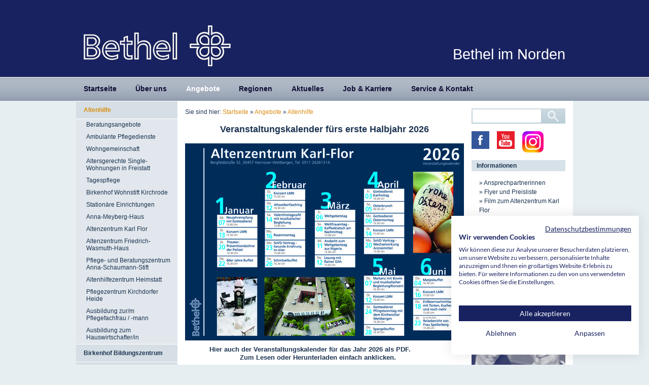

--- FILE ---
content_type: text/html; charset=UTF-8
request_url: https://www.bethel-im-norden.de/angebote/altenhilfe/altenzentrum-karl-flor.html
body_size: 9893
content:
<!DOCTYPE html>
<!--[if lt IE 7]><html class="no-js lt-ie9 lt-ie8 lt-ie7" lang="de"><![endif]-->
<!--[if IE 7]><html class="no-js lt-ie9 lt-ie8" lang="de"><![endif]-->
<!--[if IE 8]><html class="no-js lt-ie9" lang="de"><![endif]-->
<!--[if IE]><html class="no-js ie" lang="de"><![endif]-->
<!--[if gt IE 8]><!--><html class="no-js" lang="de"><!--<![endif]-->	
<head>

<meta charset="utf-8">
<!-- 
	//////////////////////////////////////////////////////////
	  //                                                      //
	  //  Editing, conception, design and programming by      //
	  //                                                      //
	  //  scanlitho.teams FullService GmbH                    //
	  //                                                      //
	  //  https://www.scanlitho.de                             //
	  //                                                      //
	  //////////////////////////////////////////////////////////

	This website is powered by TYPO3 - inspiring people to share!
	TYPO3 is a free open source Content Management Framework initially created by Kasper Skaarhoj and licensed under GNU/GPL.
	TYPO3 is copyright 1998-2020 of Kasper Skaarhoj. Extensions are copyright of their respective owners.
	Information and contribution at http://typo3.org/
-->

<base href="https://www.bethel-im-norden.de/">


<meta name="generator" content="TYPO3 CMS">
<meta name="google-site-verification" content="uQU8zFfJYydyKsnLAPRnhpP7nX7KQ5RlysYvw1V_hKE">
<meta name="robots" content="index,follow">
<meta name="revisit-after" content="7 days">
<meta name="viewport" content="width=device-width, initial-scale=1">

<link rel="stylesheet" type="text/css" href="typo3temp/stylesheet_e751c94ae3.css?1648636514" media="all">
<link rel="stylesheet" type="text/css" href="typo3conf/ext/t3jquery/res/css/ui/ui-lightness/jquery-ui-1.8.20.custom.css?1428391543" media="all">
<link rel="stylesheet" type="text/css" href="typo3conf/ext/powermail/Resources/Public/Css/CssDemo.css?1533986855" media="all">
<link rel="stylesheet" type="text/css" href="fileadmin/templates/css/2014/normalize.css?1385634060" media="all">
<link rel="stylesheet" type="text/css" href="fileadmin/templates/pkg/magnific-popup/magnific-popup.css?1448896164" media="all">
<link rel="stylesheet" type="text/css" href="fileadmin/templates/css/rwd/bethel.css?1615360743" media="all">
<link rel="stylesheet" type="text/css" href="fileadmin/templates/css/2014/bethel-im-norden.css?1458293737" media="all">


<script src="uploads/tx_t3jquery/jquery-1.7.x-1.8.x-1.2.x.js?1385729012" type="text/javascript"></script>
<script src="fileadmin/templates/js/2014/modernizr.custom.271.js?1449499937" type="text/javascript"></script>
<script src="fileadmin/templates/js/2014/plugins.js?1449499937" type="text/javascript"></script>
<script src="fileadmin/templates/js/2014/main.js?1557819465" type="text/javascript"></script>
<script src="typo3temp/javascript_bd4d1f63e4.js?1648636502" type="text/javascript"></script>


<link rel="stylesheet" type="text/css" media="all"  href="https://www.bethel-im-norden.de/typo3conf/ext/mindshape_cookie_hint/Resources/Public/Css/dark-bottom.css" />

  <title>Altenzentrum Karl-Flor im Stadtbezirk Wettbergen &#124; Bethel im Norden</title>
<link type="text/css" media="screen" rel="stylesheet" href="typo3conf/ext/rzautocomplete/res/css/jquery.autocomplete.css" />
<script src="typo3conf/ext/rzautocomplete/res/js/jquery.autocomplete.js" type="text/javascript"></script>
</head>
<body>
    <script src="https://consent.cookiefirst.com/sites/bethel-im-norden.de-f14c6bbf-3a20-4f34-a08d-7dcf457354b7/consent.js"></script>
    <!-- script src="https://consent.cookiefirst.com/banner.js" data-cookiefirst-key="f14c6bbf-3a20-4f34-a08d-7dcf457354b7"></script -->

    <header><div class="headerInner"><div class="logo"><a href="/" title="Bethel im Norden"><img src="fileadmin/templates/img/2014/logo_bethel.gif" alt="v. Bodelschwinghsche Stiftungen Bethel" /></a></div><div class="claim"><h1>Bethel im Norden</h1></div><div class="clear">&nbsp;</div></div><nav><ul id="menuMain-L1-ID" class="menuMain-L1"><li class="menuMain-L1-li5751"><a href="startseite.html" title="Startseite" onfocus="this.blur();">Startseite</a></li><li class="menuMain-L1-li5747"><a href="ueber-uns.html" title="Über uns" onfocus="this.blur();">Über uns</a><ul id="menuMain-L2-5747" class="menuMain-L2"><li class="menuMain-L2-first"><a href="ueber-uns/geschaeftsfuehrung.html" title="Geschäftsführung" onfocus="this.blur();">Geschäftsführung</a></li><li><a href="ueber-uns/organigramm.html" title="Organigramm" onfocus="this.blur();">Organigramm</a></li><li class="menuMain-L2-last"><a href="ueber-uns/evangelisches-guetesiegel.html" title="Evangelisches Gütesiegel Familienorientierung" onfocus="this.blur();">Evangelisches Gütesiegel Familienorientierung</a></li></ul></li><li class="menuMain-L1-li5489"><a href="angebote.html" title="Angebote" onfocus="this.blur();" class="act">Angebote</a><ul id="menuMain-L2-5489" class="menuMain-L2"><li class="menuMain-L2-first"><a href="angebote/altenhilfe.html" title="Altenhilfe" onfocus="this.blur();">Altenhilfe</a></li><li><a href="angebote/birkenhof-bildungszentrum.html" title="Birkenhof Bildungszentrum" onfocus="this.blur();">Birkenhof Bildungszentrum</a></li><li><a href="angebote/schulverbund-freistatt.html" title="Schul- und Internatsverbund" onfocus="this.blur();">Schul- und Internatsverbund</a></li><li><a href="angebote/eingliederungshilfe-diepholz.html" title="Eingliederungshilfe Diepholz" onfocus="this.blur();">Eingliederungshilfe Diepholz</a></li><li><a href="angebote/eingliederungshilfe-stade.html" title="Eingliederungshilfe Stade" onfocus="this.blur();">Eingliederungshilfe Stade</a></li><li><a href="angebote/eingliederungshilfe-stade/jugendhilfe-landkreis-stade.html" title="Jugendhilfe Landkreis Stade" onfocus="this.blur();">Jugendhilfe Landkreis Stade</a></li><li><a href="angebote/jugendhilfe-region-diepholz-barbaras-kinder-und-jugendhaus-sowie-das-diagnostik-und-therapiezentrum.html" title="Jugendhilfe Region Diepholz, Barbaras Kinder- und Jugendhaus sowie das Diagnostik- und Therapiezentrum" onfocus="this.blur();">Jugendhilfe Region Diepholz, Barbaras Kinder- und Jugendhaus sowie das Diagnostik- und Therapiezentrum</a></li><li><a href="angebote/jugendhilfe-region-hannover.html" title="Jugendhilfe Region Hannover" onfocus="this.blur();">Jugendhilfe Region Hannover</a></li><li><a href="angebote/fachklinik-bassum.html" title="Fachklinik Bassum" onfocus="this.blur();">Fachklinik Bassum</a></li><li><a href="angebote/wohnungslosenhilfe.html" title="Wohnungslosenhilfe" onfocus="this.blur();">Wohnungslosenhilfe</a></li><li><a href="angebote/naturschutz-und-landschaftspflege.html" title="Naturschutz- und Landschaftspflege" onfocus="this.blur();">Naturschutz- und Landschaftspflege</a></li><li><a href="angebote/freistaetter-feldbahn.html" title="Freistätter Feldbahn" onfocus="this.blur();">Freistätter Feldbahn</a></li><li><a href="angebote/impressionen-freistaetter-jahresfest-2024.html" title="Impressionen Freistätter Jahresfest 2024" onfocus="this.blur();">Impressionen Freistätter Jahresfest 2024</a></li><li><a href="angebote/geschichtswerkstatt.html" title="Geschichtswerkstatt" onfocus="this.blur();">Geschichtswerkstatt</a></li><li><a href="angebote/betriebe.html" title="Betriebe" onfocus="this.blur();">Betriebe</a></li><li class="menuMain-L2-last"><a href="angebote/weitere-angebote.html" title="Weitere Angebote" onfocus="this.blur();">Weitere Angebote</a></li></ul></li><li class="menuMain-L1-li5990"><a href="regionen.html" title="Regionen" onfocus="this.blur();">Regionen</a><ul id="menuMain-L2-5990" class="menuMain-L2"><li class="menuMain-L2-first"><a href="regionen/stadt-und-region-hannover.html" title="Stadt und Region Hannover" onfocus="this.blur();">Stadt und Region Hannover</a></li><li><a href="regionen/stadt-bremen.html" title="Stadt Bremen" onfocus="this.blur();">Stadt Bremen</a></li><li><a href="regionen/region-diepholz.html" title="Region Diepholz" onfocus="this.blur();">Region Diepholz</a></li><li><a href="regionen/region-vechta-cloppenburg.html" title="Region Vechta/Cloppenburg" onfocus="this.blur();">Region Vechta/Cloppenburg</a></li><li><a href="regionen/region-verden.html" title="Region Verden" onfocus="this.blur();">Region Verden</a></li><li><a href="regionen/region-oldenburg.html" title="Region Oldenburg" onfocus="this.blur();">Region Oldenburg</a></li><li class="menuMain-L2-last"><a href="regionen/region-stade.html" title="Region Stade" onfocus="this.blur();">Region Stade</a></li></ul></li><li class="menuMain-L1-li6043"><a href="aktuelles.html?no_cache=1" title="Aktuelles" onfocus="this.blur();">Aktuelles</a></li><li class="menuMain-L1-li5483"><a href="job-karriere.html" title="Job &amp; Karriere" onfocus="this.blur();">Job &amp; Karriere</a></li><li class="menuMain-L1-li5473"><a href="service-kontakt.html" title="Service &amp; Kontakt" onfocus="this.blur();">Service &amp; Kontakt</a><ul id="menuMain-L2-5473" class="menuMain-L2"><li class="menuMain-L2-first"><a href="service-kontakt/presse.html" title="Presse" onfocus="this.blur();">Presse</a></li><li><a href="service-kontakt/suche.html" title="Suche" onfocus="this.blur();">Suche</a></li><li><a href="service-kontakt/impressum.html" title="Impressum" onfocus="this.blur();">Impressum</a></li><li><a href="service-kontakt/datenschutz.html" title="Datenschutz" onfocus="this.blur();">Datenschutz</a></li><li class="menuMain-L2-last"><a href="service-kontakt/sitemap.html" title="Sitemap" onfocus="this.blur();">Sitemap</a></li></ul></li></ul><div class="clear">&nbsp;</div></nav><div id="donateMobile"><a href="http://www.bethel.de/spenden.html" target="_top" onfocus="this.blur();">Spenden</a></div><div id="searchMobile"><a class="open">Suchen</a>
  <form action="service-kontakt/suche.html" method="post" class="searchform" id="tx_rzautocomplete_pi1_form" autocomplete="off">
    <input name="tx_indexedsearch[sword]" class="suche_feld" id="tx_rzautocomplete_pi1_word" type="text" value="" onclick="if(this.value=='Suchbegriff eingeben ...')this.value='';" />
    <input class="suche_button" type="image" title="Suche" src="fileadmin/templates/img/2014/bt_search.gif" name="tx_indexedsearch[submit_button]" alt="Suchen">
    <input name="tx_indexedsearch[_sections]" type="hidden" value="0" />
    <input name="tx_indexedsearch[pointer]" type="hidden" value="0" />
    <input name="tx_indexedsearch[ext]" type="hidden" value="0" />
    <input name="tx_indexedsearch[lang]" type="hidden" value="0" />
  </form>

      <script type="text/javascript">
        /* <![CDATA[ */
          jQuery().ready(function() {
            jQuery("#tx_rzautocomplete_pi1_word").autocomplete("index.php?eID=rzautocomplete&language=0&startID=5468", {
              minChars: 3,
              selectFirst: false,
              max: 10,
              autoFill: 0,
              delay: 400,
              matchContains: 0,
              scroll: 1,
              selectFirst: 1,
              multiple: 0,
              multipleSeparator: ", "
            });
            jQuery("#tx_rzautocomplete_pi1_word").result(function (event, data, formatted) {
              jQuery("#tx_rzautocomplete_pi1_form").submit();
            });
          });
        /* ]]> */
      </script>
    </div><nav id="navMobile"><a class="open" href="angebote/altenhilfe/altenzentrum-karl-flor.html#navMobile">Menü</a><a class="close" href="angebote/altenhilfe/altenzentrum-karl-flor.html#">Menü</a><ul class="menu"><li class="first"><a href="startseite.html" title="Startseite" onfocus="this.blur();">Startseite</a></li><li class="ifsub"><a href="ueber-uns.html" title="Über uns" onfocus="this.blur();">Über uns</a><ul><li class="first"><a href="ueber-uns/geschaeftsfuehrung.html" title="Geschäftsführung" onfocus="this.blur();">Geschäftsführung</a></li><li><a href="ueber-uns/organigramm.html" title="Organigramm" onfocus="this.blur();">Organigramm</a></li><li class="last"><a href="ueber-uns/evangelisches-guetesiegel.html" title="Evangelisches Gütesiegel Familienorientierung" onfocus="this.blur();">Evangelisches Gütesiegel Familienorientierung</a></li></ul></li><li class="ifsub act"><a href="angebote.html" title="Angebote" onfocus="this.blur();">Angebote</a><ul><li class="ifsub act  first"><a href="angebote/altenhilfe.html" title="Altenhilfe" onfocus="this.blur();">Altenhilfe</a><ul><li class="first"><a href="angebote/altenhilfe/beratungsangebote.html" title="Beratungsangebote" onfocus="this.blur();">Beratungsangebote</a></li><li class="ifsub"><a href="angebote/altenhilfe/ambulante-pflegedienste.html" title="BiN Ambulante Pflege" onfocus="this.blur();">Ambulante Pflegedienste</a><ul><li class="first"><a href="angebote/altenhilfe/ambulante-pflegedienste/ansprechpartner.html" title="Ansprechpartnerinnen Birkenhof Ambulante Pflegedienste" onfocus="this.blur();">Ansprechpartner</a></li><li><a href="angebote/altenhilfe/ambulante-pflegedienste/flyer-zum-herunterladen.html" title="Flyer zum Herunterladen" onfocus="this.blur();">Flyer zum Herunterladen</a></li><li><a href="angebote/altenhilfe/ambulante-pflegedienste/leistungen-und-hilfe.html" title="Unsere Leistungen und konkrete Hilfen" onfocus="this.blur();">Leistungen und Hilfe</a></li><li><a href="angebote/altenhilfe/ambulante-pflegedienste/qualitaet-und-transparenz.html" title="Qualität und Transparenz" onfocus="this.blur();">Qualität und Transparenz</a></li><li><a href="angebote/altenhilfe/ambulante-pflegedienste/tagespflege-wernigeroder-weg.html" title="Tagespflege Wernigeroder Weg" onfocus="this.blur();">Tagespflege Wernigeroder Weg</a></li><li class="last"><a href="angebote/altenhilfe/ambulante-pflegedienste/ambulante-psychiatrische-pflege.html" title="Ambulante Psychiatrische Pflege" onfocus="this.blur();">Ambulante Psychiatrische Pflege</a></li></ul></li><li><a href="angebote/altenhilfe/wohngemeinschaft.html" title="Wohngemeinschaft" onfocus="this.blur();">Wohngemeinschaft</a></li><li><a href="angebote/altenhilfe/altersgerechte-single-wohnungen-in-freistatt.html" title="Altersgerechte Single-Wohnungen in Freistatt" onfocus="this.blur();">Altersgerechte Single-Wohnungen in Freistatt</a></li><li><a href="angebote/altenhilfe/tagespflege.html" title="Tagespflege" onfocus="this.blur();">Tagespflege</a></li><li><a href="angebote/altenhilfe/birkenhof-wohnstift-kirchrode.html" target="_blank" title="Birkenhof Wohnstift Kirchrode" onfocus="this.blur();">Birkenhof Wohnstift Kirchrode</a></li><li><a href="angebote/altenhilfe/stationaere-einrichtungen.html" title="Stationäre Einrichtungen" onfocus="this.blur();">Stationäre Einrichtungen</a></li><li><a href="angebote/altenhilfe/anna-meyberg-haus.html" title="Anna-Meyberg-Haus" onfocus="this.blur();">Anna-Meyberg-Haus</a></li><li><a href="angebote/altenhilfe/altenzentrum-karl-flor.html" title="Altenzentrum Karl Flor" onfocus="this.blur();">Altenzentrum Karl Flor</a></li><li><a href="angebote/altenhilfe/altenzentrum-friedrich-wasmuth-haus.html" title="Altenzentrum Friedrich-Wasmuth-Haus" onfocus="this.blur();">Altenzentrum Friedrich-Wasmuth-Haus</a></li><li><a href="angebote/altenhilfe/pflege-und-beratungszentrum-anna-schaumann-stift.html" title="Pflege- und Beratungszentrum Anna-Schaumann-Stift" onfocus="this.blur();">Pflege- und Beratungszentrum Anna-Schaumann-Stift</a></li><li><a href="angebote/altenhilfe/altenhilfezentrum-heimstatt.html" title="Altenhilfezentrum Heimstatt" onfocus="this.blur();">Altenhilfezentrum Heimstatt</a></li><li><a href="angebote/altenhilfe/pflegezentrum-kirchdorfer-heide.html" title="Pflegezentrum Kirchdorfer Heide" onfocus="this.blur();">Pflegezentrum Kirchdorfer Heide</a></li><li><a href="angebote/altenhilfe/ausbildung-zurm-pflegefachfrau-mann.html" title="Ausbildung zur/m Pflegefachfrau / -mann" onfocus="this.blur();">Ausbildung zur/m Pflegefachfrau / -mann</a></li><li class="last"><a href="angebote/altenhilfe/ausbildung-zum-hauswirtschafterin.html" title="Ausbildung zum Hauswirtschafter/in" onfocus="this.blur();">Ausbildung zum Hauswirtschafter/in</a></li></ul></li><li><a href="angebote/birkenhof-bildungszentrum.html" title="Birkenhof Bildungszentrum" onfocus="this.blur();">Birkenhof Bildungszentrum</a></li><li><a href="angebote/schulverbund-freistatt.html" title="Schul- und Internatsverbund" onfocus="this.blur();">Schul- und Internatsverbund</a></li><li><a href="angebote/eingliederungshilfe-diepholz.html" title="Eingliederungshilfe Diepholz" onfocus="this.blur();">Eingliederungshilfe Diepholz</a></li><li class="ifsub"><a href="angebote/eingliederungshilfe-stade.html" title="Eingliederungshilfe Stade" onfocus="this.blur();">Eingliederungshilfe Stade</a><ul><li class="first"><a href="angebote/eingliederungshilfe-stade/das-neue-birkenhof-steinmetz-haus-in-himmelpforten.html" title="Das Neue Birkenhof Steinmetz-Haus in Himmelpforten" onfocus="this.blur();">Das Neue Birkenhof Steinmetz-Haus in Himmelpforten</a></li><li><a href="angebote/eingliederungshilfe-stade/apartmenthaus-horststrasse-stade.html" title="Apartmenthaus Horststraße Stade" onfocus="this.blur();">Apartmenthaus Horststraße Stade</a></li><li><a href="angebote/eingliederungshilfe-stade/die-tagesstaette-stade.html" title="Die Tagesstätte Stade" onfocus="this.blur();">Die Tagesstätte Stade</a></li><li><a href="angebote/eingliederungshilfe-stade/die-tagesstaette-zit-in-stade.html" title="Die Tagesstätte ZIT in Stade" onfocus="this.blur();">Die Tagesstätte ZIT in Stade</a></li><li><a href="angebote/eingliederungshilfe-stade/ambulante-dienst-im-landkreis-stade.html" title="Ambulante Dienst im Landkreis Stade" onfocus="this.blur();">Ambulante Dienst im Landkreis Stade</a></li><li class="last"><a href="angebote/eingliederungshilfe-stade/jugendhilfe-landkreis-stade.html" title="Jugendhilfe Landkreis Stade" onfocus="this.blur();">Jugendhilfe Landkreis Stade</a></li></ul></li><li><a href="angebote/eingliederungshilfe-stade/jugendhilfe-landkreis-stade.html" title="Jugendhilfe Landkreis Stade" onfocus="this.blur();">Jugendhilfe Landkreis Stade</a></li><li><a href="angebote/jugendhilfe-region-diepholz-barbaras-kinder-und-jugendhaus-sowie-das-diagnostik-und-therapiezentrum.html" title="Jugendhilfe Region Diepholz, Barbaras Kinder- und Jugendhaus sowie das Diagnostik- und Therapiezentrum" onfocus="this.blur();">Jugendhilfe Region Diepholz, Barbaras Kinder- und Jugendhaus sowie das Diagnostik- und Therapiezentrum</a></li><li><a href="angebote/jugendhilfe-region-hannover.html" title="Jugendhilfe Region Hannover" onfocus="this.blur();">Jugendhilfe Region Hannover</a></li><li><a href="angebote/fachklinik-bassum.html" title="Fachklinik Bassum" onfocus="this.blur();">Fachklinik Bassum</a></li><li class="ifsub"><a href="angebote/wohnungslosenhilfe.html" title="Wohnungslosenhilfe" onfocus="this.blur();">Wohnungslosenhilfe</a><ul><li class="ifsub first"><a href="angebote/wohnungslosenhilfe/clearingstelle.html" title="Clearingstelle" onfocus="this.blur();">Clearingstelle</a><ul><li class="last"><a href="angebote/wohnungslosenhilfe/clearingstelle/ansprechpartner.html" title="Ansprechpartner" onfocus="this.blur();">Ansprechpartner</a></li></ul></li><li class="ifsub"><a href="angebote/wohnungslosenhilfe/stationaere-hilfe.html" title="Stationäre Hilfe" onfocus="this.blur();">Stationäre Hilfe</a><ul><li class="first"><a href="angebote/wohnungslosenhilfe/stationaere-hilfe/stationaeres-angebot-fuer-frauen.html" title="Stationäres Angebot für Frauen" onfocus="this.blur();">Stationäres Angebot für Frauen</a></li><li><a href="angebote/wohnungslosenhilfe/stationaere-hilfe/unsere-suchtspezifischen-angebote.html" title="Unsere suchtspezifischen Angebote" onfocus="this.blur();">Unsere suchtspezifischen Angebote</a></li><li><a href="angebote/wohnungslosenhilfe/stationaere-hilfe/unterwegs-mit-hund.html" title="Unterwegs mit Hund?" onfocus="this.blur();">Unterwegs mit Hund?</a></li><li class="last"><a href="angebote/wohnungslosenhilfe/stationaere-hilfe/dezentrales-stationaeres-wohnen.html" title="Dezentrales stationäres Wohnen" onfocus="this.blur();">Dezentrales stationäres Wohnen</a></li></ul></li><li class="ifsub"><a href="angebote/wohnungslosenhilfe/nachgehende-hilfen.html" title="Nachgehende Hilfen" onfocus="this.blur();">Nachgehende Hilfen</a><ul><li class="last"><a href="angebote/wohnungslosenhilfe/nachgehende-hilfen/ansprechpartnerin.html" title="Ansprechpartnerin" onfocus="this.blur();">Ansprechpartnerin</a></li></ul></li><li><a href="angebote/wohnungslosenhilfe/arbeit-und-schuldnerberatung.html" title="Arbeit- und Schuldnerberatung" onfocus="this.blur();">Arbeit- und Schuldnerberatung</a></li><li class="ifsub"><a href="angebote/wohnungslosenhilfe/tagestreffpunkt-arche.html" title="Tagestreffpunkt Arche" onfocus="this.blur();">Tagestreffpunkt Arche</a><ul><li class="last"><a href="angebote/wohnungslosenhilfe/tagestreffpunkt-arche/ansprechpartnerin.html" title="Ansprechpartnerin" onfocus="this.blur();">Ansprechpartnerin</a></li></ul></li><li class="last"><a href="angebote/wohnungslosenhilfe/wohnungsnotfallhilfe-enia.html" title="Wohnungsnotfallhilfe ENIA" onfocus="this.blur();">Wohnungsnotfallhilfe ENIA</a></li></ul></li><li class="ifsub"><a href="angebote/naturschutz-und-landschaftspflege.html" title="Naturschutz- und Landschaftspflege" onfocus="this.blur();">Naturschutz- und Landschaftspflege</a><ul><li class="first"><a href="angebote/naturschutz-und-landschaftspflege/wasserbueffel-als-weitere-landschaftspfleger.html" title="Wasserbüffel als weitere Landschaftspfleger" onfocus="this.blur();">Wasserbüffel als weitere Landschaftspfleger</a></li><li class="last"><a href="angebote/naturschutz-und-landschaftspflege/ansprechpartner.html" title="Ansprechpartner" onfocus="this.blur();">Ansprechpartner</a></li></ul></li><li><a href="angebote/freistaetter-feldbahn.html" title="Freistätter Feldbahn" onfocus="this.blur();">Freistätter Feldbahn</a></li><li><a href="angebote/impressionen-freistaetter-jahresfest-2024.html" title="Impressionen Freistätter Jahresfest 2024" onfocus="this.blur();">Impressionen Freistätter Jahresfest 2024</a></li><li class="ifsub"><a href="angebote/geschichtswerkstatt.html" title="Geschichtswerkstatt" onfocus="this.blur();">Geschichtswerkstatt</a><ul><li class="first"><a href="angebote/geschichtswerkstatt/freistatt-bunt-wie-das-leben.html" title="Freistatt - Bunt wie das Leben" onfocus="this.blur();">Freistatt - Bunt wie das Leben</a></li><li><a href="angebote/geschichtswerkstatt/das-buergermeisteramt.html" title="Das Bürgermeisteramt" onfocus="this.blur();">Das Bürgermeisteramt</a></li><li><a href="angebote/geschichtswerkstatt/das-backhaus-im-sinnesgarten.html" title="Das Backhaus im Sinnesgarten" onfocus="this.blur();">Das Backhaus im Sinnesgarten</a></li><li><a href="angebote/geschichtswerkstatt/die-alte-schule.html" title="Die alte Schule" onfocus="this.blur();">Die alte Schule</a></li><li><a href="angebote/geschichtswerkstatt/das-freistaetter-freibad.html" title="Das Freistätter Freibad" onfocus="this.blur();">Das Freistätter Freibad</a></li><li><a href="angebote/geschichtswerkstatt/das-haus-moorhort.html" title="Das Haus Moorhort" onfocus="this.blur();">Das Haus Moorhort</a></li><li><a href="angebote/geschichtswerkstatt/der-eber-adolf.html" title="Der Eber Adolf" onfocus="this.blur();">Der Eber Adolf</a></li><li class="last"><a href="angebote/geschichtswerkstatt/der-bahnhof-freistatt.html" title="Der Bahnhof Freistatt" onfocus="this.blur();">Der Bahnhof Freistatt</a></li></ul></li><li class="ifsub"><a href="angebote/betriebe.html" title="Betriebe" onfocus="this.blur();">Betriebe</a><ul><li class="ifsub first"><a href="angebote/betriebe/etw.html" title="ETW" onfocus="this.blur();">ETW</a><ul><li class="last"><a href="angebote/betriebe/etw/ansprechpartner.html" title="Ansprechpartner" onfocus="this.blur();">Ansprechpartner</a></li></ul></li><li class="ifsub"><a href="angebote/betriebe/freistaetter-markt.html" title="Freistätter Markt" onfocus="this.blur();">Freistätter Markt</a><ul><li class="last"><a href="angebote/betriebe/freistaetter-markt/ansprechpartner.html" title="Ansprechpartner" onfocus="this.blur();">Ansprechpartner</a></li></ul></li><li class="last"><a href="angebote/betriebe/frei-pro.html" title="Frei-Pro" onfocus="this.blur();">Frei-Pro</a></li></ul></li><li class="ifsub last"><a href="angebote/weitere-angebote.html" title="Weitere Angebote" onfocus="this.blur();">Weitere Angebote</a><ul><li class="ifsub first"><a href="angebote/weitere-angebote/kirchengemeinden-in-freistatt-und-hannover.html" title="Kirchengemeinden in Freistatt und Hannover" onfocus="this.blur();">Kirchengemeinden in Freistatt und Hannover</a><ul><li class="first"><a href="angebote/weitere-angebote/kirchengemeinden-in-freistatt-und-hannover/gemeindebeirat.html" title="Gemeindebeirat" onfocus="this.blur();">Gemeindebeirat</a></li><li><a href="angebote/weitere-angebote/kirchengemeinden-in-freistatt-und-hannover/pastorinnen-diakoninnen.html" title="Ansprechpartner/innen" onfocus="this.blur();">Ansprechpartner/innen</a></li><li class="last"><a href="angebote/weitere-angebote/kirchengemeinden-in-freistatt-und-hannover/gruppen.html" title="Gruppen" onfocus="this.blur();">Gruppen</a></li></ul></li><li class="ifsub"><a href="angebote/weitere-angebote/qba.html" title="QBA" onfocus="this.blur();">QBA</a><ul><li class="last"><a href="angebote/weitere-angebote/qba/ansprechpartner.html" title="Ansprechpartner" onfocus="this.blur();">Ansprechpartner</a></li></ul></li><li><a href="angebote/weitere-angebote/jugendwerkstatt-weyhe.html" title="Jugendwerkstatt Weyhe" onfocus="this.blur();">Jugendwerkstatt Weyhe</a></li><li class="last"><a href="angebote/weitere-angebote/projekte.html" title="Projekte" onfocus="this.blur();">Projekte</a></li></ul></li></ul></li><li class="ifsub"><a href="regionen.html" title="Regionen" onfocus="this.blur();">Regionen</a><ul><li class="ifsub first"><a href="regionen/stadt-und-region-hannover.html" title="Stadt und Region Hannover" onfocus="this.blur();">Stadt und Region Hannover</a><ul><li class="ifsub first"><a href="regionen/stadt-und-region-hannover/altenhilfe.html" title="Altenhilfe" onfocus="this.blur();">Altenhilfe</a><ul><li class="first"><a href="angebote/altenhilfe/ambulante-pflegedienste.html" title="Birkenhof Ambulante Pflegedienste" onfocus="this.blur();">Ambulante Pflegedienste</a></li><li><a href="angebote/altenhilfe/anna-meyberg-haus.html" title="Anna-Meyberg-Haus im Stadtteil Kirchrode" onfocus="this.blur();">Anna-Meyberg-Haus</a></li><li class="last"><a href="angebote/altenhilfe/friedrich-wasmuth-haus.html" title="Friedrich-Wasmuth-Haus" onfocus="this.blur();">Friedrich-Wasmuth-Haus</a></li></ul></li><li><a href="angebote/birkenhof-bildungszentrum.html" title="Bildung" onfocus="this.blur();">Bildung</a></li><li><a href="regionen/stadt-und-region-hannover/jugendhilfe.html" title="Jugendhilfe" onfocus="this.blur();">Jugendhilfe</a></li><li><a href="angebote/altenhilfe/birkenhof-wohnstift-kirchrode.html" title="Seniorenresidenz" onfocus="this.blur();">Seniorenresidenz</a></li><li><a href="angebote/altenhilfe/tagespflege.html" title="Tagespflege" onfocus="this.blur();">Tagespflege</a></li><li class="last"><a href="angebote/weitere-angebote/kirchengemeinden-in-freistatt-und-hannover.html" title="Sonstiges" onfocus="this.blur();">Sonstiges</a></li></ul></li><li class="ifsub"><a href="regionen/stadt-bremen.html" title="Stadt Bremen" onfocus="this.blur();">Stadt Bremen</a><ul><li class="last"><a href="angebote/fachklinik-bassum.html" title="Suchthilfe" onfocus="this.blur();">Suchthilfe</a></li></ul></li><li class="ifsub"><a href="regionen/region-diepholz.html" title="Region Diepholz" onfocus="this.blur();">Region Diepholz</a><ul><li class="first"><a href="regionen/region-diepholz/altenhilfe.html" title="Altenhilfe" onfocus="this.blur();">Altenhilfe</a></li><li><a href="regionen/region-diepholz/bildung.html" title="Bildung" onfocus="this.blur();">Bildung</a></li><li><a href="angebote/eingliederungshilfe-diepholz.html" title="Eingliederungshilfe" onfocus="this.blur();">Eingliederungshilfe</a></li><li><a href="regionen/region-diepholz/jugendhilfe.html" title="Jugendhilfe" onfocus="this.blur();">Jugendhilfe</a></li><li><a href="angebote/fachklinik-bassum.html" title="Suchthilfe" onfocus="this.blur();">Suchthilfe</a></li><li><a href="angebote/wohnungslosenhilfe.html" title="Wohnungslosenhilfe" onfocus="this.blur();">Wohnungslosenhilfe</a></li><li class="last"><a href="angebote/weitere-angebote.html" title="Sonstiges" onfocus="this.blur();">Sonstiges</a></li></ul></li><li class="ifsub"><a href="regionen/region-vechta-cloppenburg.html" title="Region Vechta/Cloppenburg" onfocus="this.blur();">Region Vechta/Cloppenburg</a><ul><li class="first"><a href="angebote/schulverbund-freistatt.html" title="Bildung" onfocus="this.blur();">Bildung</a></li><li class="last"><a href="regionen/region-vechta-cloppenburg/jugendhilfe.html" title="Jugendhilfe" onfocus="this.blur();">Jugendhilfe</a></li></ul></li><li class="ifsub"><a href="regionen/region-verden.html" title="Region Verden" onfocus="this.blur();">Region Verden</a><ul><li class="last"><a href="angebote/schulverbund-freistatt.html" title="Bildung" onfocus="this.blur();">Bildung</a></li></ul></li><li class="ifsub"><a href="regionen/region-oldenburg.html" title="Region Oldenburg" onfocus="this.blur();">Region Oldenburg</a><ul><li class="last"><a href="angebote/schulverbund-freistatt.html" title="Bildung" onfocus="this.blur();">Bildung</a></li></ul></li><li class="ifsub last"><a href="regionen/region-stade.html" title="Region Stade" onfocus="this.blur();">Region Stade</a><ul><li class="first"><a href="angebote/eingliederungshilfe-stade.html" title="Eingliederungshilfe" onfocus="this.blur();">Eingliederungshilfe</a></li><li class="last"><a href="regionen/region-stade/jugendhilfe.html" title="Jugendhilfe" onfocus="this.blur();">Jugendhilfe</a></li></ul></li></ul></li><li><a href="aktuelles.html?no_cache=1" title="Aktuelles" onfocus="this.blur();">Aktuelles</a></li><li><a href="job-karriere.html" title="Job &amp; Karriere" onfocus="this.blur();">Job & Karriere</a></li><li class="ifsub last"><a href="service-kontakt.html" title="Service &amp; Kontakt" onfocus="this.blur();">Service & Kontakt</a><ul><li class="first"><a href="service-kontakt/presse.html" title="Presse" onfocus="this.blur();">Presse</a></li><li><a href="service-kontakt/suche.html" title="Suche" onfocus="this.blur();">Suche</a></li><li><a href="service-kontakt/impressum.html" title="Impressum" onfocus="this.blur();">Impressum</a></li><li><a href="service-kontakt/datenschutz.html" title="Datenschutz" onfocus="this.blur();">Datenschutz</a></li><li class="last"><a href="service-kontakt/sitemap.html" title="Sitemap" onfocus="this.blur();">Sitemap</a></li></ul></li></ul></nav></header>
    
    <div class="page">
      <div class="pageInner">
        <nav class="submenu"><ul><li class="act ifsub"><a href="angebote/altenhilfe.html" title="Altenhilfe" onfocus="this.blur();">Altenhilfe</a><ul><li><a href="angebote/altenhilfe/beratungsangebote.html" title="Beratungsangebote" onfocus="this.blur();">Beratungsangebote</a></li><li><a href="angebote/altenhilfe/ambulante-pflegedienste.html" title="BiN Ambulante Pflege" onfocus="this.blur();">Ambulante Pflegedienste</a></li><li><a href="angebote/altenhilfe/wohngemeinschaft.html" title="Wohngemeinschaft" onfocus="this.blur();">Wohngemeinschaft</a></li><li><a href="angebote/altenhilfe/altersgerechte-single-wohnungen-in-freistatt.html" title="Altersgerechte Single-Wohnungen in Freistatt" onfocus="this.blur();">Altersgerechte Single-Wohnungen in Freistatt</a></li><li><a href="angebote/altenhilfe/tagespflege.html" title="Tagespflege" onfocus="this.blur();">Tagespflege</a></li><li><a href="angebote/altenhilfe/birkenhof-wohnstift-kirchrode.html" target="_blank" title="Birkenhof Wohnstift Kirchrode" onfocus="this.blur();">Birkenhof Wohnstift Kirchrode</a></li><li><a href="angebote/altenhilfe/stationaere-einrichtungen.html" title="Stationäre Einrichtungen" onfocus="this.blur();">Stationäre Einrichtungen</a></li><li><a href="angebote/altenhilfe/anna-meyberg-haus.html" title="Anna-Meyberg-Haus" onfocus="this.blur();">Anna-Meyberg-Haus</a></li><li><a href="angebote/altenhilfe/altenzentrum-karl-flor.html" title="Altenzentrum Karl Flor" onfocus="this.blur();">Altenzentrum Karl Flor</a></li><li><a href="angebote/altenhilfe/altenzentrum-friedrich-wasmuth-haus.html" title="Altenzentrum Friedrich-Wasmuth-Haus" onfocus="this.blur();">Altenzentrum Friedrich-Wasmuth-Haus</a></li><li><a href="angebote/altenhilfe/pflege-und-beratungszentrum-anna-schaumann-stift.html" title="Pflege- und Beratungszentrum Anna-Schaumann-Stift" onfocus="this.blur();">Pflege- und Beratungszentrum Anna-Schaumann-Stift</a></li><li><a href="angebote/altenhilfe/altenhilfezentrum-heimstatt.html" title="Altenhilfezentrum Heimstatt" onfocus="this.blur();">Altenhilfezentrum Heimstatt</a></li><li><a href="angebote/altenhilfe/pflegezentrum-kirchdorfer-heide.html" title="Pflegezentrum Kirchdorfer Heide" onfocus="this.blur();">Pflegezentrum Kirchdorfer Heide</a></li><li><a href="angebote/altenhilfe/ausbildung-zurm-pflegefachfrau-mann.html" title="Ausbildung zur/m Pflegefachfrau / -mann" onfocus="this.blur();">Ausbildung zur/m Pflegefachfrau / -mann</a></li><li><a href="angebote/altenhilfe/ausbildung-zum-hauswirtschafterin.html" title="Ausbildung zum Hauswirtschafter/in" onfocus="this.blur();">Ausbildung zum Hauswirtschafter/in</a></li></ul></li><li><a href="angebote/birkenhof-bildungszentrum.html" title="Birkenhof Bildungszentrum" onfocus="this.blur();">Birkenhof Bildungszentrum</a></li><li><a href="angebote/schulverbund-freistatt.html" title="Schul- und Internatsverbund" onfocus="this.blur();">Schul- und Internatsverbund</a></li><li><a href="angebote/eingliederungshilfe-diepholz.html" title="Eingliederungshilfe Diepholz" onfocus="this.blur();">Eingliederungshilfe Diepholz</a></li><li><a href="angebote/eingliederungshilfe-stade.html" title="Eingliederungshilfe Stade" onfocus="this.blur();">Eingliederungshilfe Stade</a></li><li><a href="angebote/eingliederungshilfe-stade/jugendhilfe-landkreis-stade.html" title="Jugendhilfe Landkreis Stade" onfocus="this.blur();">Jugendhilfe Landkreis Stade</a></li><li><a href="angebote/jugendhilfe-region-diepholz-barbaras-kinder-und-jugendhaus-sowie-das-diagnostik-und-therapiezentrum.html" title="Jugendhilfe Region Diepholz, Barbaras Kinder- und Jugendhaus sowie das Diagnostik- und Therapiezentrum" onfocus="this.blur();">Jugendhilfe Region Diepholz, Barbaras Kinder- und Jugendhaus sowie das Diagnostik- und Therapiezentrum</a></li><li><a href="angebote/jugendhilfe-region-hannover.html" title="Jugendhilfe Region Hannover" onfocus="this.blur();">Jugendhilfe Region Hannover</a></li><li><a href="angebote/fachklinik-bassum.html" title="Fachklinik Bassum" onfocus="this.blur();">Fachklinik Bassum</a></li><li><a href="angebote/wohnungslosenhilfe.html" title="Wohnungslosenhilfe" onfocus="this.blur();">Wohnungslosenhilfe</a></li><li><a href="angebote/naturschutz-und-landschaftspflege.html" title="Naturschutz- und Landschaftspflege" onfocus="this.blur();">Naturschutz- und Landschaftspflege</a></li><li><a href="angebote/freistaetter-feldbahn.html" title="Freistätter Feldbahn" onfocus="this.blur();">Freistätter Feldbahn</a></li><li><a href="angebote/impressionen-freistaetter-jahresfest-2024.html" title="Impressionen Freistätter Jahresfest 2024" onfocus="this.blur();">Impressionen Freistätter Jahresfest 2024</a></li><li><a href="angebote/geschichtswerkstatt.html" title="Geschichtswerkstatt" onfocus="this.blur();">Geschichtswerkstatt</a></li><li><a href="angebote/betriebe.html" title="Betriebe" onfocus="this.blur();">Betriebe</a></li><li><a href="angebote/weitere-angebote.html" title="Weitere Angebote" onfocus="this.blur();">Weitere Angebote</a></li></ul><div class="clear">&nbsp;</div></nav>
        <div class="content"><nav class="breadcrumb"><span class="green">Sie&nbsp;sind&nbsp;hier:&nbsp;</span><a href="startseite.html" onfocus="this.blur();">Startseite</a>&nbsp;&raquo;&nbsp;<a href="angebote.html" onfocus="this.blur();">Angebote</a>&nbsp;&raquo;&nbsp;<a href="angebote/altenhilfe.html" onfocus="this.blur();">Altenhilfe</a></nav><!--TYPO3SEARCH_begin--><div id="c61355" class="csc-default"><div class="csc-header csc-header-n1"><h1 class="csc-header-alignment-center csc-firstHeader">Veranstaltungskalender fürs erste Halbjahr 2026</h1></div><div class="csc-textpic csc-textpic-center csc-textpic-above"><div class="csc-textpic-imagewrap" data-csc-images="1" data-csc-cols="2"><div class="csc-textpic-center-outer"><div class="csc-textpic-center-inner"><figure class="csc-textpic-image csc-textpic-last"><a href="fileadmin/Bethel_im_Norden/Unsere_Angebote/Altenhilfe/Altenzentrum-Karl-Flor/AKF_Veranstaltungskalender_2026_04_klein.pdf" onfocus="this.blur();"><img src="fileadmin/_processed_/csm_AKF_Veranstaltungskalender_2026_04_Seite_1_8b6310b4e3.jpg" width="550" height="389" alt=""></a></figure></div></div></div><div class="csc-textpic-text"><h3 class="align-center"><b>&nbsp; &nbsp; &nbsp; &nbsp; &nbsp; &nbsp; Hier auch der Veranstaltungskalender für das Jahr 2026 als PDF. <br />&nbsp; &nbsp; &nbsp; &nbsp; &nbsp; &nbsp; &nbsp; &nbsp; &nbsp; &nbsp; &nbsp; &nbsp; &nbsp; &nbsp;<a href="fileadmin/Bethel_im_Norden/Unsere_Angebote/Altenhilfe/Altenzentrum-Karl-Flor/AKF_Veranstaltungskalender_2026_04_klein.pdf" title="Initiates file download" class="download" onfocus="this.blur();">Zum Lesen oder Herunterladen einfach anklicken</a></b><a href="fileadmin/Bethel_im_Norden/Unsere_Angebote/Altenhilfe/Altenzentrum-Karl-Flor/AKF_Veranstaltungskalender_2026_04_klein.pdf" title="Initiates file download" class="download" onfocus="this.blur();">.&nbsp;</a></h3></div></div></div><div class="csc-default"><div class="divider"><hr></div></div><div id="c38176" class="csc-default"><div class="csc-textpic csc-textpic-left csc-textpic-above"><div class="csc-textpic-imagewrap" data-csc-images="1" data-csc-cols="2"><figure class="csc-textpic-image csc-textpic-last"><img src="fileadmin/Bethel_im_Norden/Unsere_Angebote/Altenhilfe/Altenzentrum-Karl-Flor/AKF_Fassade_Internet1.jpg" width="550" height="212" alt=""></figure></div></div></div><div class="csc-default"><div class="divider"><hr></div></div><div id="c38175" class="csc-default"><h1>Das Altenzentrum Karl-Flor im Stadtteil Wettbergen</h1>
<p class="bodytext">Im Altenzentrum Karl Flor findet man verschiedenste Angebote aus der stationären Pflege mit insgesamt 70 Plätzen (davon 35 im Gerontpsychiatrischen Pflegebereich), ein Betreutes Wohnen mit 40 Appartements, eine Tagespflege mit zwölf Gästen sowie eine Betreuungsgruppe, die am Wochenende stundenweise die Angehörigen entlastet. Hinzu kommen noch einige eingestreute Kurzzeitpflegeplätze sowie ein öffentliches Cafe mit vielen Veranstaltungen. Ein Haus neusten Standards, das sich aufgrund der vielfältigen Angebote auch zu einem Treffpunkt für den Stadtteil entwickelt hat.</p>
<p class="bodytext">Im stationären Bereich gibt es eine sehr individuelle, kompetente und liebevolle Pflege sowie Betreuung im familiären Kleingruppensystem für elf bis zwölf Bewohner. Im sogenannten Bezugspflegesystem werden die Bewohner immer von denselben qualifizierten Pflegekräften und nach den neuesten pflegewissenschaft-lichen Erkenntnissen und unter Berücksichtigung der persönlichen Belange und Wünsche betreut. Neben dem in jedem Zimmer vorhandenem Pflegebett, Nachtschrank und Kleiderschrank wird eine eigene Möblierung sehr gewünscht. Ein eigenes rollstuhlgerechtes Bad mit Dusche und WC gibt es für jedes der insgesamt 54 Einzel- beziehungsweise acht Doppelzimmer. </p>
<p class="bodytext"><b><a href="angebote/altenhilfe/altenzentrum-karl-flor/ansprechpartnerinnen.html" title="Opens internal link in current window" class="internal-link" onfocus="this.blur();">Die Ansprechpartnerinnen im Überblick</a></b></p></div><div class="csc-default"><div class="divider"><hr></div></div><div id="c38173" class="csc-default">
<div class="teaser">
  <div class="teaserbild">
    <a href="angebote/altenhilfe/altenzentrum-karl-flor/tagespflege-und-betreuungsgruppe.html" onfocus="this.blur();"><img src="typo3temp/_processed_/csm_Bethel_Karl_Flohr_Vegetarisches_Bufett_Koch_klein_c52832b7e7.jpg" width="135" height="188"   alt="Öffentliches Café" ></a>
  </div>
  <div class="teasertext">
    <div class="textInner"><h2>Café bietet ein vielfältiges Angebot</h2>
<h3>Kleine Speisen, Kuchen und Frühstück genießen </h3>
<p class="bodytext">Öffnungszeiten: Montags von 8.30 bis 13.30 Uhr<br />&nbsp; &nbsp; &nbsp; &nbsp; &nbsp; &nbsp; &nbsp; &nbsp; &nbsp; &nbsp; &nbsp; &nbsp; Dienstags bis sonntags von 8:30 bis 13:30 <br />&nbsp; &nbsp; &nbsp; &nbsp; &nbsp; &nbsp; &nbsp; &nbsp; &nbsp; &nbsp; &nbsp; &nbsp; Uhr sowie von 14:30 bis 17:30 Uhr</p>
<p class="bodytext">Ansprechpartnerin: Jenny Wilhelm<br />Telefon: 0511 26261336<br />E-Mail:&nbsp;<a href="javascript:linkTo_UnCryptMailto('jxfiql7gbkkv+tfiebijXybqebi+ab');" title="Opens window for sending email" class="mail" onfocus="this.blur();">jenny.wilhelm[at]bethel.de</a>&nbsp;<br /><a href="angebote/altenhilfe/altenzentrum-karl-flor/oeffentliches-cafe-im-altenzentrum-karl-flor.html" title="Opens internal link in current window" class="internal-link" onfocus="this.blur();">weitere Informationen</a></p></div>
  </div>
  <div class="clear"></div>
</div>
</div><div id="c52469" class="csc-default">
<div class="teaser">
  <div class="teaserbild">
    <a href="angebote/altenhilfe/altenzentrum-karl-flor/tagespflege-und-betreuungsgruppe.html" onfocus="this.blur();"><img src="typo3temp/_processed_/csm_Altenzentrum_Karl_Flor_Teaser_01_3e06dd4b6f.jpg" width="135" height="135"   alt="Beratungsstelle im Altenzentrum Karl Flor" ></a>
  </div>
  <div class="teasertext">
    <div class="textInner"><p class="bodytext"><b>Beratungsstelle und Treffpunkt für pflegende Angehörige und Senioren in Wettbergen<br /></b>im Altenzentrum Karl Flor</p>
<p class="bodytext">Ansprechpartnerin:Katja Lohre </p>
<p class="bodytext">Tel. 0511 26261323 <br />E-Mail: <a href="javascript:linkTo_UnCryptMailto('jxfiql7hxqgx+ileobXybqebi+ab');" onfocus="this.blur();">katja.lohre[at]bethel.de</a> <b><br /></b><a href="angebote/altenhilfe/altenzentrum-karl-flor/beratungsstelle-im-altenzentrum-karl-flor.html" title="Opens internal link in current window" class="internal-link" onfocus="this.blur();">weitere Informationen</a><b><br /></b></p></div>
  </div>
  <div class="clear"></div>
</div>
</div><div id="c45516" class="csc-default">
<div class="teaser">
  <div class="teaserbild">
    <a href="angebote/altenhilfe/altenzentrum-karl-flor/tagespflege-und-betreuungsgruppe.html" onfocus="this.blur();"><img src="uploads/tx_templavoila/teaser-tagespflege-karl-flor_04.jpg" width="135" height="120"   alt="Tagespflege im Altenzentrum Karl Flor" ></a>
  </div>
  <div class="teasertext">
    <div class="textInner"><p class="bodytext"><b>Die Tagespflege<br /></b>im Altenzentrum Karl Flor</p>
<p class="bodytext">Ansprechpartnerin: Nadine Zevenbergen</p>
<p class="bodytext">Tel. 0511 26261363 <br />E-Mail: <a href="javascript:linkTo_UnCryptMailto('jxfiql7kxafkb+wbsbkybodbkXybqebi+ab');" title="Opens window for sending email" class="mail" onfocus="this.blur();">nadine.zevenbergen[at]bethel.de</a><br /><a href="angebote/altenhilfe/altenzentrum-karl-flor/tagespflege-und-betreuungsgruppe.html" title="weitere Informationen zur Tagespflege und Betreuungsgruppe im Altenzentrum Karl Flor" class="internal-link" onfocus="this.blur();">weitere Informationen</a><b><br /></b></p></div>
  </div>
  <div class="clear"></div>
</div>
</div><div id="c38172" class="csc-default">
<div class="teaser">
  <div class="teaserbild">
    <a href="angebote/altenhilfe/altenzentrum-karl-flor/betreutes-wohnen.html" onfocus="this.blur();"><img src="uploads/tx_templavoila/teaser-betreutes-wohnen-karl-flor_01.jpg" width="135" height="120"   alt="Betreutes Wohnen im Altenzentrum Karl Flor" ></a>
  </div>
  <div class="teasertext">
    <div class="textInner"><p class="bodytext"><b>Betreutes Wohnen <br /></b>im Altenzentrum Karl Flor </p>
<p class="bodytext">Ansprechpartnerin: Claudia Wendisch&nbsp;</p>
<p class="bodytext">Tel. 0511 26261316 <br />E-Mail: <a href="javascript:linkTo_UnCryptMailto('jxfiql7zixrafx+tbkafpzeXybqebi+ab');" onfocus="this.blur();">claudia.wendisch[at]bethel.de</a> <b><br /></b><a href="angebote/altenhilfe/altenzentrum-karl-flor/betreutes-wohnen.html" title="weitere Informationen zum Betreuten Wohnen im Altenzentrum Karl Flor" class="internal-link" onfocus="this.blur();">weitere Informationen</a>&nbsp;<b><br /></b></p></div>
  </div>
  <div class="clear"></div>
</div>
</div><!--TYPO3SEARCH_end--></div>
        <aside><div id="c38319" class="csc-default"><div class="tx-typoscript2ce">
	
	
		<div class="search">
  <form action="service-kontakt/suche.html" method="post" class="searchform" id="tx_rzautocomplete_pi1_form" autocomplete="off">
    <input name="tx_indexedsearch[sword]" class="suche_feld" id="tx_rzautocomplete_pi1_word" type="text" value="" onclick="if(this.value=='Suchbegriff eingeben ...')this.value='';" />
    <input class="suche_button" type="image" title="Suche" src="fileadmin/templates/img/2014/bt_search.gif" name="tx_indexedsearch[submit_button]" alt="Suchen">
    <input name="tx_indexedsearch[_sections]" type="hidden" value="0" />
    <input name="tx_indexedsearch[pointer]" type="hidden" value="0" />
    <input name="tx_indexedsearch[ext]" type="hidden" value="0" />
    <input name="tx_indexedsearch[lang]" type="hidden" value="0" />
  </form>

      <script type="text/javascript">
        /* <![CDATA[ */
          jQuery().ready(function() {
            jQuery("#tx_rzautocomplete_pi1_word").autocomplete("index.php?eID=rzautocomplete&language=0&startID=5468", {
              minChars: 3,
              selectFirst: false,
              max: 10,
              autoFill: 0,
              delay: 400,
              matchContains: 0,
              scroll: 1,
              selectFirst: 1,
              multiple: 0,
              multipleSeparator: ", "
            });
            jQuery("#tx_rzautocomplete_pi1_word").result(function (event, data, formatted) {
              jQuery("#tx_rzautocomplete_pi1_form").submit();
            });
          });
        /* ]]> */
      </script>
    </div><div class="teaserbox info"></div>
	

</div></div><div id="c41127" class="csc-default"><div class="csc-textpic csc-textpic-left csc-textpic-above"><div class="csc-textpic-imagewrap" data-csc-images="3" data-csc-cols="4"><div class="csc-textpic-imagerow csc-textpic-imagerow-last"><div class="csc-textpic-imagecolumn csc-textpic-firstcol"><figure class="csc-textpic-image csc-textpic-last"><a href="https://www.facebook.com/bethel.im.norden/" target="_blank" onfocus="this.blur();" title="Bethel auf Facebook"><img src="fileadmin/_migrated/pics/icon_facebook_02.gif" width="35" height="35" alt="Bethel auf Facebook"></a></figure></div>
<div class="csc-textpic-imagecolumn"><figure class="csc-textpic-image csc-textpic-last"><a href="http://www.youtube.com/user/BethelVision" target="_blank" onfocus="this.blur();" title="Bethel auf YouTube"><img src="fileadmin/_migrated/pics/icon_youtube_02.gif" width="35" height="35" alt="Bethel auf YouTube"></a></figure></div>
<div class="csc-textpic-imagecolumn csc-textpic-lastcol"><figure class="csc-textpic-image csc-textpic-last"><a href="https://www.instagram.com/bethel.im.norden/" target="_blank" onfocus="this.blur();"><img src="fileadmin/Bethel_im_Norden/Aktuelles/Instagram_Logo_2.jpg" width="42" height="42" alt=""></a></figure></div></div></div></div></div><div id="c39234" class="csc-default">
  <article class="teaserbox">
  <h2>Informationen</h2>
  <nav id="c38179" class="csc-default"><ul class="csc-menu csc-menu-1"><li><a href="angebote/altenhilfe/altenzentrum-karl-flor/ansprechpartnerinnen.html" title="Ansprechpartnerinnen Altenzentrum Karl-Flor" onfocus="this.blur();">Ansprechpartnerinnen</a></li><li><a href="angebote/altenhilfe/altenzentrum-karl-flor/flyer-und-preisliste.html" title="Flyer und Preisliste" onfocus="this.blur();">Flyer und Preisliste</a></li><li><a href="angebote/altenhilfe/altenzentrum-karl-flor/film-zum-altenzentrum-karl-flor.html" title="Film zum Altenzentrum Karl Flor" onfocus="this.blur();">Film zum Altenzentrum Karl Flor</a></li><li><a href="angebote/altenhilfe/altenzentrum-karl-flor/oeffentliches-cafe-im-altenzentrum-karl-flor.html" title="Öffentliches Café im Altenzentrum Karl Flor" onfocus="this.blur();">Öffentliches Café im Altenzentrum Karl Flor</a></li><li><a href="angebote/altenhilfe/altenzentrum-karl-flor/beratungsstelle-im-altenzentrum-karl-flor.html" title="Beratungsstelle im Altenzentrum Karl Flor" onfocus="this.blur();">Beratungsstelle im Altenzentrum Karl Flor</a></li><li><a href="angebote/altenhilfe/altenzentrum-karl-flor/tagespflege-und-betreuungsgruppe.html" title="Die Tagespflege im Altenzentrum Karl Flor" onfocus="this.blur();">Tagespflege</a></li><li><a href="angebote/altenhilfe/altenzentrum-karl-flor/betreutes-wohnen.html" title="Betreutes Wohnen im Altenzentrum Karl Flor" onfocus="this.blur();">Betreutes Wohnen</a></li><li><a href="angebote/altenhilfe/altenzentrum-karl-flor/kostenloser-kurs-fuer-pflegende-angehoerige.html" title="Kostenloser Kurs für pflegende Angehörige" onfocus="this.blur();">Kostenloser Kurs für pflegende Angehörige</a></li><li><a href="angebote/altenhilfe/ambulante-pflegedienste.html" title="Ambulante Pflege in der Region" onfocus="this.blur();">Ambulante Pflege in der Region</a></li></ul></nav>
  </article>
</div><div id="c40334" class="csc-default"><div class="csc-textpic csc-textpic-left csc-textpic-above"><div class="csc-textpic-imagewrap" data-csc-images="1" data-csc-cols="1"><figure class="csc-textpic-image csc-textpic-last"><a href="http://www.bethel.de" title="Zur" target="_blank" onfocus="this.blur();" title="Zur Internetseite www.bethel.de"><img src="fileadmin/_processed_/csm_banner_bethelportal_02_91a8125350.jpg" width="185" height="145" alt="Zur Internetseite www.bethel.de"></a></figure></div></div></div></aside>
        <div class="clear"></div>
      </div>
      <footer><div><h2>Angebote</h2><nav><ul><li><a href="angebote/altenhilfe.html" title="Altenhilfe" onfocus="this.blur();">Altenhilfe</a></li><li><a href="angebote/birkenhof-bildungszentrum.html" title="Bildung &amp; Schulen" onfocus="this.blur();">Bildung & Schulen</a></li><li><a href="angebote/eingliederungshilfe-diepholz.html" title="Eingliederungshilfe" onfocus="this.blur();">Eingliederungshilfe</a></li><li><a href="angebote/jugendhilfe.html" title="Jugendhilfe" onfocus="this.blur();">Jugendhilfe</a></li><li><a href="angebote/eingliederungshilfe-stade/jugendhilfe-landkreis-stade.html" title="Jugendhilfe in Stade" onfocus="this.blur();">Jugendhilfe in Stade</a></li><li><a href="angebote/fachklinik-bassum.html" title="Suchthilfe" onfocus="this.blur();">Suchthilfe</a></li><li><a href="angebote/wohnungslosenhilfe.html" title="Wohnungslosenhilfe" onfocus="this.blur();">Wohnungslosenhilfe</a></li></ul></nav></div><div><h2>Regionen</h2><nav><ul><li><a href="regionen/stadt-und-region-hannover.html" title="Region Hannover" onfocus="this.blur();">Region Hannover</a></li><li><a href="regionen/stadt-bremen.html" title="Bremen" onfocus="this.blur();">Bremen</a></li><li><a href="regionen/region-diepholz.html" title="Diepholz" onfocus="this.blur();">Diepholz</a></li><li><a href="regionen/region-vechta-cloppenburg.html" title="Vechta/Cloppenburg" onfocus="this.blur();">Vechta/Cloppenburg</a></li><li><a href="regionen/region-verden.html" title="Verden" onfocus="this.blur();">Verden</a></li><li><a href="regionen/region-oldenburg.html" title="Oldenburg" onfocus="this.blur();">Oldenburg</a></li><li><a href="regionen/region-stade.html" title="Stade" onfocus="this.blur();">Stade</a></li></ul></nav></div><div><h2>Service & Kontakt</h2><nav><ul><li><a href="service-kontakt/sitemap.html" title="Sitemap" onfocus="this.blur();">Sitemap</a></li><li><a href="service-kontakt/suche.html" title="Suche" onfocus="this.blur();">Suche</a></li><li><a href="service-kontakt/impressum.html" title="Impressum" onfocus="this.blur();">Impressum</a></li><li><a href="service-kontakt/datenschutz.html" title="Datenschutz" onfocus="this.blur();">Datenschutz</a></li></ul></nav></div><div class="info">
<p>Die v. Bodelschwinghschen Stiftungen Bethel sind wegen Förderung mildtätiger, kirchlicher und als besonders förderungswürdig anerkannter gemeinnütziger Zwecke nach dem Freistellungsbescheid bzw. nach der Anlage zum Körperschaftsteuerbescheid des Finanzamtes Bielefeld-Außenstadt, StNr. 349/5995/0015, vom 27.01.2021 für den letzten Veranlagungszeitraum nach § 5 Abs. 1 Nr. 9 des Körperschaftsteuergesetzes von der Körperschaftsteuer und nach § 3 Nr. 6 des Gewerbesteuergesetzes von der Gewerbesteuer befreit.</p>
</div><div class="clear">&nbsp;</div></footer>
      <div class="copyr">© 2026 Bethel im Norden</div>
    </div>


    <html data-namespace-typo3-fluid="true" lang="en"
      xmlns="http://www.w3.org/1999/xhtml"
      xmlns:f="http://typo3.org/ns/TYPO3/CMS/Fluid/ViewHelpers">

  <script>
    window.cookieconsent_options = {
      
        learnMore: 'Weitere Informationen.',
      
      dismiss: 'OK',
      message: 'Diese Webseite verwendet Cookies, um die Bedienfreundlichkeit zu erhöhen.',
      
        link: 'service-kontakt/datenschutz.html',
      
      
    };
  </script>

</html>

<script src="typo3conf/ext/powermail/Resources/Public/JavaScripts/Libraries/jquery.datetimepicker.min.js?1533986855" type="text/javascript"></script>
<script src="typo3conf/ext/powermail/Resources/Public/JavaScripts/Libraries/parsley.min.js?1533986855" type="text/javascript"></script>
<script src="typo3conf/ext/powermail/Resources/Public/JavaScripts/Powermail/Tabs.min.js?1533986855" type="text/javascript"></script>
<script src="typo3conf/ext/powermail/Resources/Public/JavaScripts/Powermail/Form.min.js?1533986855" type="text/javascript"></script>
<script src="fileadmin/templates/pkg/magnific-popup/jquery.magnific-popup.min.js?1448896164" type="text/javascript"></script>
<script src="fileadmin/templates/js/rwd/bethel.js?1465906698" type="text/javascript"></script>
<script src="/fileadmin/templates/js/cookieFirstHandler.js?1614593593" type="text/javascript"></script>


</body>
</html>

--- FILE ---
content_type: text/css
request_url: https://www.bethel-im-norden.de/fileadmin/templates/css/rwd/bethel.css?1615360743
body_size: 17772
content:


/** BEN: /2014/main.css */



/**
 **************************************************
 * Donation Plugin
 **************************************************
**/

.page form.donate_form {
    padding-top: 40px;
    padding-bottom: 40px;
    font-size: 27px;
}

.page form.donate_form input{
    border-top: none;
    border-bottom: 1px solid black;
    border-left: none;
    border-right: none;
    text-align: center;
    width:  120px;

}

.page form.donate_form .d_first button,  .page form.donate_form .d_second button{
    background-color: #ffffff;
    border: none;
}

.page form.donate_form .arrow-right {
    display: inline-block;
    padding: 20px;
    background-image: url('/typo3conf/ext/donation_barometer/Resources/Public/Images/arrow.svg');
    border: none;
    margin-bottom: -7px;
    margin-left: 10px;
}



/* BEN *//* These rules are the ONLY "always on"-styles. Everything else is wrapped in media-queries. */
.csc-default.mobile-only {
	display:none;
}
.csc-frame-frame2 {
	padding:4px;
	border:1px dotted red;
	background-color:yellow;
}
.tx-flvplayer2-pi1,
.tx-flvplayer2-pi1 embed,
.tx-flvplayer2-pi1 object {
	width:100%;
}
.intrinsicRatio {
	position: relative;
	height: 0;
}
.intrinsicRatio.ratio16to9 {
	padding-bottom: 56.25%;
}
.intrinsicRatio.ratio4to3 {
	padding-bottom: 75%;
}
.intrinsicRatio div,
.intrinsicRatio object,
.intrinsicRatio embed,
.intrinsicRatio iframe {
	position: absolute !important;
	top: 0;
	left: 0;
	width: 100%;
	height: 100%;
	min-height:0;
	background: black;
}
.teaserbox.single-img {
	margin-bottom:15px !important;
}
.teaserbox.single-img.align-left {
	text-align: left;
}
.teaserbox.single-img.align-center {
	text-align: center;
}
.teaserbox.single-img.align-right {
	text-align: right;
}
/* Better word-wrap*/
.content p {
    -ms-hyphens: auto !important;
    -moz-hyphens: auto !important;
    -webkit-hyphens: auto !important;
    hyphens: auto !important;
}

/* BEN: */
@media screen and (max-width: 979px) {
    .headerInner,
    .page .submenu,
    .page .content,
    .page.start .content .teaserboxQuer-2col,
    .page.start .content .teaserboxQuer-2col-right,
    .page.start .content .teaserboxQuer-2col-left,
    .page.start .content .teaserboxQuer-2col-small-right,
    .page.start .content .teaserboxQuer-2col-small-left,
    .page aside .teaserbox,
    .page.start .content .teaserboxSmall,
    .page.start .content .teaserboxLarge,
    .content .teaser,
    .content .teaser .teaserbild,
    .content .teaser .teasertext,
    footer > div,
    footer .info,
    .tx-pilmailform-pi1 form input,
    .tx-pilmailform-pi1 form textarea,
    .tx-pilmailform-pi1 form select,
    .tx-pilmailform-pi1 form label,
    .tx-powermail input,
    .tx-powermail textarea,
    .tx-powermail select,
    .tx-powermail label,
    .tx-imagecycle-pi1 {
        box-sizing: border-box;
    }
	div.csc-textpic, div.csc-textpic div.csc-textpic-imagerow, ul.csc-uploads li {
		overflow: visible;
	}
	figcaption.csc-textpic-caption {
		display:block;
	}
    div.csc-textpic-imagewrap {
        /*float: none !important;*/
        width:auto !important;
    }
    .tx-imagecycle-pi1,
    .tx-imagecycle-pi1 * {
        width:100% !important;
    }
    .tx-imagecycle-pi1-images {
        transition: height 250ms ease-in-out;
    }
    img {
        max-width:100%;
        height:auto;
    }
    iframe {
        width:100% !important;
        min-height:800px;
        border:0;
    }

    .page.start .content .teaserboxLarge iframe {
        width:100% !important;
        min-height:100%;
        border:0;
    }
    .csc-default.mobile-only {
	    display:block;
    }
	.csc-default.desktop-only {
		display:none;
	}
}
@media screen and (max-width: 400px) {
    .content div.csc-textpic .csc-textpic-imagewrap,
    .content div.csc-textpic .csc-textpic-text{
        /*float:none !important;*/
        width:100% !important;
    }

}







/*! HTML5 Boilerplate v4.3.0 | MIT License | http://h5bp.com/ */

/*
 * What follows is the result of much research on cross-browser styling.
 * Credit left inline and big thanks to Nicolas Gallagher, Jonathan Neal,
 * Kroc Camen, and the H5BP dev community and team.
 */

/* ==========================================================================
   Base styles: opinionated defaults
   ========================================================================== */

html,
button,
input,
select,
textarea {
    color:#1c3452;
    font-family:Verdana,sans-serif;
}

html {
    font-size: 1em;
    line-height: 1.4;
}

/*
 * Remove text-shadow in selection highlight: h5bp.com/i
 * These selection rule sets have to be separate.
 * Customize the background color to match your design.
 */

::-moz-selection {
    background: #b3d4fc;
    text-shadow: none;
}

::selection {
    background: #b3d4fc;
    text-shadow: none;
}

/*
 * A better looking default horizontal rule
 */

hr {
    display: block;
    clear:both;
    height: 1px;
    border: 0;
    border-top: 1px dotted #8F9CAF;
    margin: 1em 0;
    padding: 0;
}

/*
 * Remove the gap between images, videos, audio and canvas and the bottom of
 * their containers: h5bp.com/i/440
 */

audio,
canvas,
img,
video {
    vertical-align: middle;
}

/*
 * Remove default fieldset styles.
 */

fieldset {
    border: 0;
    margin: 0;
    padding: 0;
}

/*
 * Allow only vertical resizing of textareas.
 */

textarea {
    resize: vertical;
}

/* ==========================================================================
   Browse Happy prompt
   ========================================================================== */

.browsehappy {
    margin: 0.2em 0;
    background: #ccc;
    color: #000;
    padding: 0.2em 0;
}

/* ==========================================================================
   Author's custom styles
   ========================================================================== */
.clear{
    float:none;
    clear:both;
    font-size:0px;
    line-height:0px;
    padding:0px;
    margin:0px;
}
p, pre {
    margin: 0.4em 0 1em 0;
}
a{
    color:#1c3452;
}
a:hover{
    color:#D88E17;
}
body{
    background:#E6EEF1;
}
.csc-textpic-caption{
    padding-top:3px;
    font-size:0.8em;
    line-height:1.2em;
    font-style:italic;
}
ul{
    padding:0px;
    margin-left:15px;
    list-style-type:square;
}
ul ul{
    padding:0px 0px 0px 15px;
}
ol{
    padding:0px;
    margin-left:30px;
}
ol ol{
    padding:0px 0px 0px 15px;
}
p.align-center{
    text-align:center;
}
p.align-right{
    text-align:right;
}
iframe{
    border:0px;
}

/* ==========================================================================
   CSS Style Content
   ========================================================================== */
div.csc-textpic .csc-textpic-imagewrap .csc-textpic-image {
    margin-bottom: 10px;
}

aside div.csc-textpic .csc-textpic-imagewrap .csc-textpic-image {
    /*margin-bottom: 0px;*/
}

div.csc-textpic-imagecolumn, td.csc-textpic-imagecolumn .csc-textpic-image {
    margin-right: 10px;
}

/***************************************/
header{
    background:#182260;
}

header .headerInner{
    width:950px;
    margin:0px auto 0px auto;
    padding:50px 0px 20px 0px;
}

.lt-ie8 header .headerInner{
    padding:0px 0px 20px 0px;
}
header .claim{
    font-size:1.22em;
    line-height:1.26em;
    color:white;
    font-weight:400;
    text-align:right;
    padding-top: 47px;
}

header .headerInner .logo,
header .headerInner .claim{
    float:left;
    width:50%;
}
.lt-ie8 header .headerInner .logo{
    padding-top:50px;
}
.lt-ie8 header .headerInner .claim{
    padding-top:97px;
}


/* BEN */
@media screen and (max-width: 979px) {
	header {
		position:relative;
		height:160px;
	}
	header .headerInner {
		height:160px;
	}
    header .headerInner{
        width:100%;
        padding:20px;
    }
    header .headerInner .logo,
    header .headerInner .claim {
        float:none;
        width:auto;
        padding:0 !important;
    }

    header .headerInner .claim {
        font-size:1em;
        line-height:2.9em;
        font-weight:normal;
        text-align:left;
    }
}
@media screen and (max-width: 768px) {
	header {
		height:100px;
	}
	header .headerInner{
		height:100px;
		padding:15px;
	}
	header .headerInner .logo {
		max-width:245px;
	}
	header .headerInner .claim {
		display:none;
	}
}
@media screen and (max-width: 480px) {
	header {
		height:80px;
	}
	header .headerInner{
		height:80px;
		padding:15px;
	}
	header .headerInner .logo {
		max-width:185px;
	}
	header .headerInner .claim {
		display:none;
	}
}
@media screen and (max-width: 400px) {
	header .headerInner .logo {
    position: absolute;
    left: 15px;
    width: 110px;
    height: 60px;
    overflow: hidden;
	}
	header .headerInner .logo a {
		display:block;
		position:absolute;
    left: 0;
    width: 110px;
    top: 10px;
	}
}














/***************************************/
.page{
    width:980px;
    margin:0px auto 0px auto;

    font-size:0.8em;
    line-height:1.4em;
}
.page .pageInner{
    background:white;
    padding:0px;
}
.page.start .pageInner{
    background:white;
    padding:15px;
}
/* BEN */
@media screen and (max-width: 979px) {
    .page {
        width:100%;
    }
    .page .pageInner {
        padding:15px;
    }
	.page.start .tx-imagecycle-pi1 {
		padding-right:15px;
	}
	.page.start .teaserboxSmall .tx-imagecycle-pi1 {
		padding-right:0;
	}
	.page.start .content .teaserboxQuer-2col-left .tx-imagecycle-pi1,
	.page.start .content .teaserboxQuer-2col-right .tx-imagecycle-pi1 {
		padding-right:0;
	}
}
@media screen and (max-width: 768px) {
    .page.start .pageInner,
    .page .pageInner {
        padding-right:0;
    }
}



/* BREADCRUMB **************************************/
nav.breadcrumb{
    font-size:0.9em;
    line-height:1.3em;
    margin-bottom:15px;
}
nav.breadcrumb a{
    color:#d88e17;
    text-decoration:none;
}
nav.breadcrumb a:hover{
    color:#ebb866;
}
/* SUBMENU **************************************/
.page .pageInner{
    height:100%;
    overflow:hidden;
}
.page .submenu{
    float:left;
    width:200px;
    margin-right:15px;
    min-height:1px;
    overflow:hidden;
    border-top:1px solid white;
    /*background:#e6eef1; 2014-02-04 CB*/
    background:white;

    /*height100%*/
    margin-bottom: -999em;
    padding: 0px 0px 1000em 0px;
}
/* BEN */
@media screen and (max-width: 979px) {
    .page .submenu {
        display:none;
        width:25%;
        margin-right:0;
        padding-right:15px;
    }
}




.page .submenu ul{
    padding:0px;
    margin:0px;
    list-style-type:none;
}
.page .submenu>ul>li>a{
    display:block;
    background:#d6dfe5;
    border-bottom:1px solid white;
    text-decoration:none;
    color:#1c3452;
    font-weight:600;
    font-size:0.9em;
    line-height:1.3em;
    padding:10px 5px 10px 15px;

    -webkit-transition: all 500ms ease-in;
    -moz-transition: all 500ms ease-in;
    -o-transition: all 500ms ease-in;
    -ms-transition: all 500ms ease-in;
    transition: all 500ms ease-in;
}
.page .submenu>ul>li>a:hover{
    color:#d88e17;
    background:#c9d2da;

    -webkit-transition: all 100ms ease-in;
    -moz-transition: all 100ms ease-in;
    -o-transition: all 100ms ease-in;
    -ms-transition: all 100ms ease-in;
    transition: all 100ms ease-in;
}
.page .submenu>ul>li.act.ifsub{
    border-bottom:1px solid white;
}
.page .submenu>ul>li.act>a{
    color:#d88e17;
}
.page .submenu>ul.newsAmenu>li>ul{
    display:none;
}
.page .submenu>ul.newsAmenu>li.act>ul{
    display:block;
}
.page .submenu>ul>li>ul>li>a{
    display:block;
    background:#e1e7ec;
    text-decoration:none;
    color:#1c3452;
    font-weight:400;
    font-size:0.9em;
    line-height:1.3em;
    padding:4px 5px 6px 20px;

    -webkit-transition: all 500ms ease-in;
    -moz-transition: all 500ms ease-in;
    -o-transition: all 500ms ease-in;
    -ms-transition: all 500ms ease-in;
    transition: all 500ms ease-in;
}
.page .submenu>ul>li>ul>li>a:hover{
    color:#d88e17;

    -webkit-transition: all 100ms ease-in;
    -moz-transition: all 100ms ease-in;
    -o-transition: all 100ms ease-in;
    -ms-transition: all 100ms ease-in;
    transition: all 100ms ease-in;
}
.page .submenu>ul>li>ul>li.act>a{
    color:#d88e17;
}
/* BEN */
@media screen and (max-width: 979px) {
	ul.newsAmenu,
	ul.newsAmenu ul {
		padding:0;
		margin:0;
		list-style-type:none;
	}
	ul.newsAmenu {
		margin-bottom:15px;
	}
	ul.newsAmenu > li > a {
		display:block;
		background:#d6dfe5;
		border-bottom:1px solid white;
		text-decoration:none;
		color:#1c3452;
		font-weight:600;
		font-size:0.9em;
		line-height:1.3em;
		padding:10px 5px 10px 15px;

		-webkit-transition: all 500ms ease-in;
		-moz-transition: all 500ms ease-in;
		-o-transition: all 500ms ease-in;
		-ms-transition: all 500ms ease-in;
		transition: all 500ms ease-in;
	}
	ul.newsAmenu > li > a:hover {
		color:#d88e17;
		background:#c9d2da;

		-webkit-transition: all 100ms ease-in;
		-moz-transition: all 100ms ease-in;
		-o-transition: all 100ms ease-in;
		-ms-transition: all 100ms ease-in;
		transition: all 100ms ease-in;
	}
	ul.newsAmenu > li.act.ifsub {
		border-bottom:1px solid white;
	}
	ul.newsAmenu > li.act > a {
		color:#d88e17;
	}
	ul.newsAmenu > li > ul {
		display:none;
	}
	ul.newsAmenu > li.act > ul {
		display:block;
	}
	ul.newsAmenu ul > li > a {
		display:block;
		background:#e1e7ec;
		text-decoration:none;
		color:#1c3452;
		font-weight:400;
		font-size:0.9em;
		line-height:1.3em;
		padding:4px 5px 6px 20px;

		-webkit-transition: all 500ms ease-in;
		-moz-transition: all 500ms ease-in;
		-o-transition: all 500ms ease-in;
		-ms-transition: all 500ms ease-in;
		transition: all 500ms ease-in;
	}
	ul.newsAmenu ul > li > a:hover {
		color:#d88e17;

		-webkit-transition: all 100ms ease-in;
		-moz-transition: all 100ms ease-in;
		-o-transition: all 100ms ease-in;
		-ms-transition: all 100ms ease-in;
		transition: all 100ms ease-in;
	}
	ul.newsAmenu ul > li.act > a {
		color:#d88e17;
	}
}
@media screen and (max-width: 768px) {
	ul.newsAmenu {
		margin-right:15px;
	}
}



/* CONTENT **************************************/
.page .content{
    float:left;
    width:550px;
    margin-right:15px;
    min-height:1px;
    padding:15px 0px 15px 0px;
}
/* BEN */
@media screen and (max-width: 979px) {
    .page .content {
        width:75%;
        margin-right:0;
        padding:0 15px 0 0;
    }
}



.page.start .content{
    padding:0px;
}
.page .content h1{
    font-size:1.4em;
    line-height: 1.4em;
    margin: 15px 0;
}
.page .content h2{
    font-size:1.2em;
    line-height:1.3em;
    margin:0px;
    padding:0px 0px 0px 0px;
}
.page .content h3{
    font-size:1em;
    line-height:1.3em;
    margin:0px;
    padding:0px 0px 0px 0px;
}
.page .content h4{
    font-size:1em;
    line-height:1.3em;
    margin:0px;
    padding:0px 0px 0px 0px;
}
.page .content h5{
    font-size:1em;
    line-height:1.3em;
    margin:0px;
    padding:0px 0px 0px 0px;
}
.page .content h1 a,
.page .content h2 a,
.page .content h3 a,
.page .content h4 a,
.page .content h5 a{
    text-decoration:none;
}
/* START **************************************/
.page.start .content{
    float:left;
    width:765px;
    margin-right:0px;
    min-height:1px;
}
/* BEN */
@media screen and (max-width: 979px) {
    .page.start .content {
        width:75%;
        margin-right:0;
    }
}
@media screen and (max-width: 768px) {
    .page.start .content,
    .page .content {
        width:100%;
    }
}

.page.start .content .teaserboxSmall{
    float:left;
    width:180px;
    min-height:450px;
    margin-right:10px;
	margin-bottom: 15px;
}

.page.start .content .teaserboxLarge{
    float:left;
    width:370px;
    min-height:380px;
    margin-right:10px;
    margin-bottom: 15px;
}
/* BEN */
@media screen and (max-width: 979px) {
    .page.start .content .teaserboxSmall,
    .page.start .content .teaserboxLarge{
        width:50%;
        margin-right:0;
        padding-right:15px;
        min-height:390px;
        background-clip: content-box;
    }
	.page.start .content .teaserboxSmall img,
    .page.start .content .teaserboxLarge img{
		width:100%;
	}

    .page.start .content .teaserboxSmall .csc-textpic-left DIV.csc-textpic-imagewrap,
    .page.start .content .teaserboxLarge .csc-textpic-left DIV.csc-textpic-imagewrap{
        float:none;
    }
    /* Hard override of extension styles */
    .tx-sltnewsslider-pi1 #carousel_inner {
        width:100% !important;
    }
}
@media screen and (max-width: 640px) {
	.tx-sltnewsslider-pi1 #carousel_container {
		overflow: hidden;
	}
	.tx-sltnewsslider-pi1 #carousel_inner {
		padding-left: 26px;
	}
	.tx-sltnewsslider-pi1 #left_scroll {
		left: -10px !important;
	}
	.tx-sltnewsslider-pi1 #right_scroll {
		right: -10px !important;
	}
}
@media screen and (max-width: 480px) {
    .page.start .content .teaserboxSmall,
    .page.start .content .teaserboxLarge{
        width:100%;
        margin-right:0;
    }
	.tx-sltnewsslider-pi1 #carousel_inner {
		padding-left: 52px;
	}
}



.page .content .teaserboxSmall,
.page .content .teaserboxLarge{
    background:#E6EEF1;
}

.page .content .teaserboxSmall h1,
.page .content .teaserboxLarge h2 {
    background: #343758; /* Old browsers */
    /* IE9 SVG, needs conditional override of 'filter' to 'none' */
    background: url([data-uri]);
    background: -moz-linear-gradient(top,  #343758 0%, #2d3154 5%, #2b3055 10%, #2a305b 33%, #1d2561 100%); /* FF3.6+ */
    background: -webkit-gradient(linear, left top, left bottom, color-stop(0%,#343758), color-stop(5%,#2d3154), color-stop(10%,#2b3055), color-stop(33%,#2a305b), color-stop(100%,#1d2561)); /* Chrome,Safari4+ */
    background: -webkit-linear-gradient(top,  #343758 0%,#2d3154 5%,#2b3055 10%,#2a305b 33%,#1d2561 100%); /* Chrome10+,Safari5.1+ */
    background: -o-linear-gradient(top,  #343758 0%,#2d3154 5%,#2b3055 10%,#2a305b 33%,#1d2561 100%); /* Opera 11.10+ */
    background: -ms-linear-gradient(top,  #343758 0%,#2d3154 5%,#2b3055 10%,#2a305b 33%,#1d2561 100%); /* IE10+ */
    background: linear-gradient(to bottom,  #343758 0%,#2d3154 5%,#2b3055 10%,#2a305b 33%,#1d2561 100%); /* W3C */
    filter: progid:DXImageTransform.Microsoft.gradient( startColorstr='#343758', endColorstr='#1d2561',GradientType=0 ); /* IE6-8 */

    border-bottom:1px solid white;
    padding:4px 10px 4px 10px;
    margin:0;
    font-size:0.95em;
    line-height:1.2em;
    color:white;
    font-weight:600;
}
.lt-ie9 .page .content .teaserboxSmall h1,
.lt-ie9 .page .content .teaserboxLarge h2{
    background: #343758;
    filter:none;
}
.page .content .teaserboxSmall .csc-textpic-text,
.page .content .teaserboxLarge .csc-textpic-text{
    padding:5px 10px 5px 10px;
}
.page.start .content .teaserboxSmall .csc-textpic-text,
.page.start .content .teaserboxLarge .csc-textpic-text{
    padding:5px;
}
.page .content .teaserboxSmall a,
.page .content .teaserboxLarge a{
    font-weight: normal;
    text-decoration:none;
    color: #d88e17;
}

.page .content .teaserboxSmall a:hover,
.page .content .teaserboxLarge a:hover{
    color: #ebb866;
}

.page .content .teaserboxSmall .csc-textpic-text a:before,
.page .content .teaserboxLarge .csc-textpic-text a:before{
    content:"» ";
}

.page .content .col2C .teaserboxSmall,
.page .content .col2C .teaserboxLarge{
    min-height: 500px;
}

.page .content .teaserboxSmall DIV.csc-textpic DIV.csc-textpic-single-image IMG,
.page .content .teaserboxLarge DIV.csc-textpic DIV.csc-textpic-single-image IMG {
    margin-bottom: 0px;
}

.page .content .col2C .col2C-left{
    float:left;
    width:49%;
    margin-right:1%;
}
.page .content .col2C .col2C-right{
    float:left;
    width:49%;
    margin-left:1%;
}

.page .content .col2C .teaserboxSmall {
    min-height: 180px;
}

.page .content .col2C .teaserboxSmall .csc-textpic-text .smallText p.bodytext{
    font-size:0.85em;
    line-height:1.5em;
}

.page .content .col2C .teaserboxSmall .csc-textpic-text a{
    color:#D88E17;
}

.page .content .col2C .teaserboxSmall .csc-textpic-text a:hover{
    color:#EBB866;
}

/* ASIDE **************************************/
.page aside{
    float:left;
    width:185px;
    min-height:1px;
    padding:15px 0px 15px 0px;
}
/* BEN */
@media screen and (max-width: 979px) {
    .page aside {
        width:25%;
    }
    .page aside .csc-textpic-imagewrap {
        width: auto !important;
    }
    /* Temporarily force images to full width as they are too small by itself */
    .page aside .csc-textpic-imagewrap img {
        width:100%;
    }
}
@media screen and (max-width: 768px) {
    .page aside {
        width:100%;
    }
}



.page.start aside{
    padding:0px;
}
/**/
.page aside .search{
    min-height:1px;
    padding:2px;
    margin-bottom:15px;
    line-height:0em;

    background: #cddae2; /* Old browsers */
    /* IE9 SVG, needs conditional override of 'filter' to 'none' */
    background: url([data-uri]);
    background: -moz-linear-gradient(top,  #cddae2 0%, #bacdd7 100%); /* FF3.6+ */
    background: -webkit-gradient(linear, left top, left bottom, color-stop(0%,#cddae2), color-stop(100%,#bacdd7)); /* Chrome,Safari4+ */
    background: -webkit-linear-gradient(top,  #cddae2 0%,#bacdd7 100%); /* Chrome10+,Safari5.1+ */
    background: -o-linear-gradient(top,  #cddae2 0%,#bacdd7 100%); /* Opera 11.10+ */
    background: -ms-linear-gradient(top,  #cddae2 0%,#bacdd7 100%); /* IE10+ */
    background: linear-gradient(to bottom,  #cddae2 0%,#bacdd7 100%); /* W3C */
    filter: progid:DXImageTransform.Microsoft.gradient( startColorstr='#cddae2', endColorstr='#bacdd7',GradientType=0 ); /* IE6-8 */
}
.page aside .search input{
    background:white;
    border:0px;
    padding:0px 5px 0px 5px;
    width:125px;
    height:26px;
    font-size:1em;
    vertical-align: text-bottom;
}
.page aside .search input.suche_button{
    width:auto;
    background:none;
    vertical-align: text-bottom;
    padding:0px;
}
.page aside .search img{
    vertical-align:top;
}
/**/
.page aside .socialmedia{
    margin-bottom:15px;
}
.page aside .socialmedia img{
    margin-right:8px;
}
.page aside .socialmedia a:last-child img{
    margin-right:0px;
}
/**/
.page aside .links{
    background:#e6eef1;
    padding:5px 10px 10px 10px;
    margin-bottom:15px;
}
.page aside .links hr{
    margin:5px 0px 5px 0px;
    padding:0px;
    background: #0d0d33;
    color: #0d0d33;
    border: #0d0d33;
    height: 1px;
}
.page aside .links a{
    font-size:0.9em;
    line-height:1.6em;
    text-decoration:none;
    font-weight:400;
}
.page aside .links img{
    vertical-align:sub !important;
    margin-left:5px;
}
/**/
.page aside .teaserbox{
    margin-bottom:5px;
}
/* BEN */
@media screen and (max-width: 979px) {
    .page aside .search {
        display:none;
    }
    .page aside .teaserbox {
        width:100%;
    }
    .page aside .teaserbox.info {
        width:100% !important;
    }
}
@media screen and (max-width: 768px) {
    .page aside .teaserbox {
        width:25%;
        float:left;
        margin:0;
        padding:0 15px 15px 0;
    }
}
@media screen and (max-width: 640px) {
    .page aside .teaserbox {
        width:50%;
    }
}
@media screen and (max-width: 480px) {
    .page aside .teaserbox {
        width:100%;
    }
}



.page aside .teaserbox h2{
    background:#d6e2e8;
    border-bottom:1px solid white;
    padding:4px 10px 4px 10px;
    margin:0px;
    font-size:0.95em;
    line-height:1.2em;
    font-weight:600;
}
.page aside .teaserbox.orange h2{
    background:#f49800;
}
.page aside .teaserbox.info h2{
    font-weight:600;
}

.page aside .teaserbox DIV.csc-textpic DIV.csc-textpic-single-image IMG {
    margin-bottom: 0px;
}

.page aside div.csc-textpic div.csc-textpic-imagerow-last{
    margin-bottom:15px;
}

.page aside div.csc-textpic-imagecolumn {
    margin-right: 0px;
}

.page aside div.csc-textpic-left div.csc-textpic-imagewrap .csc-textpic-image,
.page aside div.csc-textpic-intext-left-nowrap div.csc-textpic-imagewrap .csc-textpic-image,
.page aside div.csc-textpic-intext-left DIV.csc-textpic-imagewrap .csc-textpic-image {
    margin-right: 15px;
}

.page aside div.csc-textpic-left div.csc-textpic-imagewrap .csc-textpic-lastcol .csc-textpic-image,
.page aside div.csc-textpic-left div.csc-textpic-imagewrap .csc-textpic-lastcol {
    margin-right: 0px;
}
/* BEN */
@media screen and (max-width: 979px) {
	.page aside div.csc-textpic-imagewrap {
		float:none !important;
	}
	div.csc-textpic .csc-textpic-imagewrap figure,
	div.csc-textpic figure.csc-textpic-imagewrap {
		display:block;
	}
	.page aside div.csc-textpic-left div.csc-textpic-imagewrap .csc-textpic-image,
	.page aside div.csc-textpic-intext-left-nowrap div.csc-textpic-imagewrap .csc-textpic-image,
	.page aside div.csc-textpic-intext-left DIV.csc-textpic-imagewrap .csc-textpic-image {
		margin-right: 0;
	}
	div.csc-textpic-center .csc-textpic-center-outer,
	div.csc-textpic-center .csc-textpic-center-inner {
		float:none;
		position:static;
		right:auto;
		left:auto;
	}
	.page aside div.csc-textpic-imagewrap[data-csc-cols~='4'] .csc-textpic-imagecolumn {
		margin-right:10px;
		margin-bottom:10px;
	}
    .csc-textpic-imagerow:after,
    .csc-textpic.csc-textpic-above:after {
	    content: ' ';
	    display: table;
	    clear: both;
    }
}
@media screen and (max-width: 768px) {
	.page aside .teaserbox h2 {
		min-height:2.4em;
	}
}
@media screen and (max-width: 640px) {
	.page aside .teaserbox h2 {
		min-height:0;
	}
}



.page aside .teaserbox p.bodytext{
    background:#E6EEF1;
    margin:0px;
    padding: 0.4em 10px 1em 10px;
}
/* FOOTER **************************************/
footer{
    min-height:1px;
    margin:0px;
    padding:15px;
    border-top:1px solid white;

    background: #b5beca; /* Old browsers */
    /* IE9 SVG, needs conditional override of 'filter' to 'none' */
    background: url([data-uri]);
    background: -moz-linear-gradient(top,  #b5beca 0%, #b6beca 15%, #b3bdc9 18%, #adb7c5 51%, #a2acbc 87%, #9da8b8 93%, #9ba6b7 100%); /* FF3.6+ */
    background: -webkit-gradient(linear, left top, left bottom, color-stop(0%,#b5beca), color-stop(15%,#b6beca), color-stop(18%,#b3bdc9), color-stop(51%,#adb7c5), color-stop(87%,#a2acbc), color-stop(93%,#9da8b8), color-stop(100%,#9ba6b7)); /* Chrome,Safari4+ */
    background: -webkit-linear-gradient(top,  #b5beca 0%,#b6beca 15%,#b3bdc9 18%,#adb7c5 51%,#a2acbc 87%,#9da8b8 93%,#9ba6b7 100%); /* Chrome10+,Safari5.1+ */
    background: -o-linear-gradient(top,  #b5beca 0%,#b6beca 15%,#b3bdc9 18%,#adb7c5 51%,#a2acbc 87%,#9da8b8 93%,#9ba6b7 100%); /* Opera 11.10+ */
    background: -ms-linear-gradient(top,  #b5beca 0%,#b6beca 15%,#b3bdc9 18%,#adb7c5 51%,#a2acbc 87%,#9da8b8 93%,#9ba6b7 100%); /* IE10+ */
    background: linear-gradient(to bottom,  #b5beca 0%,#b6beca 15%,#b3bdc9 18%,#adb7c5 51%,#a2acbc 87%,#9da8b8 93%,#9ba6b7 100%); /* W3C */
    filter: progid:DXImageTransform.Microsoft.gradient( startColorstr='#b5beca', endColorstr='#9ba6b7',GradientType=0 ); /* IE6-8 */
}
footer h2{
    font-size:1.1em;
    line-height:1.5em;
    padding:0px 0px 5px 0px;
    margin:0px;
}
footer ul{
    list-style-type:none;
    margin:0px;
    padding:0px;
}
footer ul li{
    padding-bottom:5px;
}
footer ul li a{
    text-decoration:none;
}
footer>div{
    float:left;
    width:180px;
    margin-right:10px;
}
footer .info{
    width:360px;
    margin-top: 22px;
    margin-right:0px;
    font-size:0.8em;
    line-height:1.5em;
    color:#64758b;
}
/* BEN */
@media screen and (max-width: 979px) {
    footer > div {
        width:33%;
        margin-right:0;
        padding-right:10px;
    }
    footer .info {
        width:100% !important;
        margin-top:0;
        margin-right:0;
        padding-top:22px;
    }
}
@media screen and (max-width: 480px) {
    footer > div {
        width:100%;
        text-align:center;
        margin-bottom:15px;
    }
    footer .info {
        margin-bottom:0;
    }
}




.copyr{
    text-align:center;
    color:#5d617b;
    font-size:0.9em;
    padding:15px;
}

/* FCE box-big-2col (Two Versions!! )**************************************/
.page.start .content .teaserboxQuer-2col{
    min-height:1px;
    background:#E6EEF1;
    margin-bottom:15px;
    margin-right:15px;
}
.page.start .content .teaserboxQuer-2col-left,
.page.start .content .teaserboxQuer-2col-small-left{
    width:370px;
    float:left;
    overflow:hidden;
}
.page.start .content .teaserboxQuer-2col-small-left{
    width:190px;
}
.page.start .content .teaserboxQuer-2col-right,
.page.start .content .teaserboxQuer-2col-small-right{
    width:380px;
    float:left;
    overflow:hidden;
}
.page.start .content .teaserboxQuer-2col-small-right{
    width:560px;
}
/* BEN */
@media screen and (max-width: 979px) {
    .page.start .content .teaserboxQuer-2col-left,
    .page.start .content .teaserboxQuer-2col-small-left{
        width:50%;
    }
    .page.start .content .teaserboxQuer-2col-right,
    .page.start .content .teaserboxQuer-2col-small-right{
        width:50%;
    }
    .page.start .content .teaserboxQuer-2col-small-left {
        width:25%;
    }
    .page.start .content .teaserboxQuer-2col-small-right{
        width:75%;
    }
}
/* BEN */
@media screen and (max-width: 640px) {
	.page.start .content .teaserboxQuer-2col-left,
	.page.start .content .teaserboxQuer-2col-small-left{
		width:100%;
	}
	.page.start .content .teaserboxQuer-2col-right,
	.page.start .content .teaserboxQuer-2col-small-right{
		width:100%;
	}
	.page.start .content .teaserboxQuer-2col-small-left {
		width:100%;
	}
	.page.start .content .teaserboxQuer-2col-small-right{
		width:100%;
	}
}



.page.start .content .teaserboxQuer-2col-right>div,
.page.start .content .teaserboxQuer-2col-small-right>div{
    padding:15px;
}

.page.start .content .teaserboxQuer-2col h1{
    margin:0px;
    padding:0px;
    font-size:1.6em;
    line-height:2em;
}
.page.start .content .teaserboxQuer-2col a{
    font-weight:normal;
    text-decoration:none;
    color: #d88e17;
}

.page.start .content .teaserboxQuer-2col a:hover{
    color: #ebb866;
}

.page.start .content .teaserboxQuer-2col-right a:before,
.page.start .content .teaserboxQuer-2col-small-right a:before{
    content:"» ";
}

.page.start .content .teaserboxQuer-2col-small-left p,
.page.start .content .teaserboxQuer-2col-small-right p{
    font-size:  0.96em;
}


/* FCE teaser **************************************/

.content .teaser{
    margin-bottom:15px;
    background:url(../../img/2014/bg_teaser.gif) repeat-y;
}
.content .teaser .teaserbild{
    float:left;
    width:135px;
    margin-right:15px;
}
.content .teaser h1,
.content .teaser b{
    font-size:1.1em;
    line-height:1.3em;
    margin:0px;
    padding:0px;
}
.content .teaser b{
    line-height:1.5em;
}
.content .teaser .teasertext{
    float:left;
    width:400px;
}
/* BEN */
@media screen and (max-width: 979px) {
    .content .teaser {
        display:table;
        width:100%;
        background: #e6eef1;
    }
    .content .teaser .teaserbild {
        float:none;
        vertical-align: top;
        /*width:1%;*/
        max-width:135px;
        margin-right:0;
        border-right:15px solid #fff;
        background-color:#fff;
        background-clip: content-box;
        display:table-cell;
    }
    .content .teaser .teasertext {
	    float:none;
        vertical-align: top;
        /*width:99%;*/
	    width:auto;
        display:table-cell;
        -moz-hyphens:auto;
        -webkit-hyphens:auto;
        hyphens:auto;
    }
}
/*
@media screen and (max-width: 768px) {
    .content .teaser {
        width: 50%;
        float: left;
        padding-right: 15px;
        background-clip: content-box;
    }
}
@media screen and (max-width: 640px) {
    .content .teaser {
        width: 100%;
        float: none;
        padding-right: 0;
    }
}
*/
@media screen and (max-width: 320px) {
	.content .teaser .teaserbild {
		max-width:95px;
	}
}



.content .teaser .teasertext.wideteaser{
    background:#E5EEF1;
    float:none;
    width:auto;
}
.content .teaser .teasertext.wideteaser .teaserbild2 {
    float:right;
    padding:0px 0px 10px 20px;
}
.content .teaser .teasertext a{
    text-decoration:none;
    color:#D88E17;
}
.content .teaser .teasertext a:before{
    content:"» ";
}
.content .teaser .teasertext a:hover{
    color:#EBB866;
}
.content .teaser .teasertext .textInner{
    padding:10px 10px 0px 10px;
}
.content .teaser .teasertext .textInner{
    font-size:0.96em;
}
/* FCE teaserTextBild **************************************/
.teaserTextBild{
    background:#E5EEF1;
    padding:15px;
    margin-bottom:15px;
}
.teaserTextBild img{
    float:right;
    width:auto;
    margin-left:15px;
}
/* FCE Hidden Content */
.teaserHiddenContent {
    margin-bottom: 30px;
    overflow: auto;
}
.teaserHiddenContent .teaserBild {
    width: 275px;
    height: 120px;
    float: left;
    overflow: hidden;
}
.teaserHiddenContent .teaserBild img {
    width: 100%;
    height: auto;
}
.teaserHiddenContent .teaserText {
    float: left;
    width: 255px;
    margin-left: 20px;
}
.teaserHiddenContent .teaserText h2 {
    color: #1c3452;
    font-size: 14px;
    font-weight: bold;
}
.teaserHiddenContent .teaserText .readMore {
    color: #d88e17;
    font-size: 13px;
}
.teaserHiddenContent .textInnerHidden {
    display: none;
    clear: both;
    padding-top: 10px;
}
.teaserHiddenContent .textInnerHidden .textInnerHiddenFormLink {
    background: #f59e0e;
    color: #fff;
    display: inline-block;
    text-decoration: none;
    padding: 5px 10px;
}
.teaserHiddenContent .textInnerHidden .textInnerHiddenFormLink:hover {
    text-decoration: underline;
}

.teaserTextBild .teaserTextBild-txt{}
/* FCE ANSPRECHPARTNER -------------------------------- */
.ansprechpartner {
    background:url(../../img/2014/bg_teaser.gif) repeat-y;
    margin-bottom:15px;
}
.ansprechpartner img {
    float:left;
    margin-right: 15px;
}

.ansprechpartner .ansprechpartnertext {
    float:left;
    width:380px;
    padding:10px 10px 0px 10px;
}
/* BEN */
@media screen and (max-width: 979px) {
	.ansprechpartner {
		width:100%;
		background: #e6eef1;
	}
	.ansprechpartner .ansprechpartnertext {
		width: auto !important;
	}
}



/* FCE DOWNLOADBOX  -------------------------------- */
.downloadbox {
    background:url(../../img/2014/bg_teaser.gif) repeat-y;
    margin-bottom:15px;
}
.downloadboxbild {
    float: left;
    background: none;
    border-right: 0px;
    width: auto;
}
.downloadboxtext {
    float: left;
    margin-left: 15px;
    margin-top: 0px;
    width:380px;
    padding:10px 10px 0px 10px;
}
/* FCE DOWNLOADBOX OHNE HINTERGRUND -------------------------------- */
.downloadboxOBG{
    margin-bottom:15px;
}
.downloadboxOBGbild {
    float:left;
    width: auto;
}
.downloadboxOBGtext {
    float:left;
    width:380px;
    margin-left: 15px;
}
/* FCE stellenangebote -------------------------------- */
.page .content h3.jobheadline{
    background:#D6DFE5;
    padding: 5px 10px 5px 10px;
    font-size:1em;
    line-height:1.4em;
    margin-bottom:1px;
}
.jobText{
    background:#E6EEF1;
    padding: 5px 10px 5px 10px;
    margin-bottom:15px;
}
/* contenttable blue **************************************/
.contenttable.blue{
    width:100%;
    margin-top:10px;
}
.contenttable.blue td{
    padding:5px;
    border-bottom:1px solid #c6ced8;
}
.contenttable.blue tr:nth-child(2n+1) td{
    background:#E6EEF1;
}
.contenttable.blue tr:first-child td{
    border-top:1px solid #c6ced8;
}
/* BEN */
@media screen and (max-width: 979px) {
	.contenttable {
		max-width: 100% !important;
	}
}



/* tt_news **************************************/
.news-list-container hr{
    border-top: 1px dotted #8F9CAF;
    margin: 1em 0;
}
.news-list-container IMG {
    border: none;
    float: left;
    margin: 15px 15px 5px 0px;
}
/*BROWSE*/
.news-list-browse {
    font-size: 1.0em;
}
.news-list-browse .showResultsWrap{
    padding-bottom:5px;
}
/*additional-info*/
.news-single-additional-info {
    padding: 0px;
    margin:15px 0px 15px 0px;
}
.news-single-related, .news-single-files, .news-single-links {
    padding:0px;
    margin:0px;
}
.news-single-related dt, .news-single-files dt, .news-single-links dt {
    background:#D6DFE5;
    padding:5px;
    margin:0px;
}
.news-single-related DD, .news-single-links DD, .news-single-files DD {
    padding:5px;
    margin:0px;
    background: #E6EEF1;
    border-bottom:1px solid #B6BECA;
}
.news-single-related DD img, .news-single-links DD img, .news-single-files DD img{
    margin-right:5px;
}
/*SINGLE*/
.news-single-img {
    float: left;
    margin: 5px 15px 0 0;
}
.news-single-imgcaption{
    font-size:0.9em;
    font-style:italic;
    margin-bottom:10px;
}
/*news-list-browse*/
.news-list-browse{
    text-align:center;
}
.news-list-browse .activeLinkWrap{
    background:#1c3452;
    color: #fff;
    padding:10px 12px;
    margin:0px 2px 5px 0px;
}

.news-list-browse .disabledLinkWrap{
    background: none;
    font-size: 1.7em;
    padding:10px 12px;
    margin:0px 2px 5px 0px;
}

.news-list-browse .browseLinksWrap{
    margin-top:10px;
}

.news-list-browse .browseLinksWrap a {
    background:#E6EEF1;
    padding:10px 12px;
    margin:0px 2px 5px 0px;
    text-decoration:none;
}
.news-list-browse .browseLinksWrap a:hover{
    background:#C9D2DA;
}


.news-list-browse .browseLinksWrap a:nth-child(1),
.news-list-browse .browseLinksWrap a:nth-child(2),
.news-list-browse .browseLinksWrap a:nth-last-child(+1),
.news-list-browse .browseLinksWrap a:nth-last-child(+2){
    background:none;
    text-decoration:none;
    font-size: 1.7em;
}
/* BEN */
@media screen and (max-width: 979px) {
	.news-list-browse {
		text-align:left;
	}
	.news-list-browse .activeLinkWrap,
	.news-list-browse .disabledLinkWrap,
	.news-list-browse .browseLinksWrap a {
		min-width:34px;
		line-height:34px;
		padding:0;
		border:1px solid #e6eef1;
		margin:0 5px 8px 0;
		display:inline-block;
		vertical-align: bottom;
		text-align:center;
	}
}



/* csc-menu **************************************/
.page .content ul.csc-menu.csc-menu-1{
    padding:0px;
    margin:0px;
    list-style-type:none;
}
.page .content ul.csc-menu.csc-menu-1 li:before{
    content:"» ";

}
/* csc-sitemap **************************************/
.page .content .csc-sitemap ul{
    padding:0px;
    margin:0px;
    list-style-type:none;
}
.page .content .csc-sitemap ul>li>ul{
    margin:5px 0px 15px 15px;
}
.page .content .csc-sitemap ul li:before{
    content:"» ";

}
/* tx-pixdb2-pi1 **************************************/
.page .content .tx-pixdb2-pi1 h3 {
    margin: 0 0 25px 0;
    font-size:1.2em;
}

.tx-pixdb2-pi1 .fieldwrap {
    margin: 0 0 10px 0;
}

.tx-pixdb2-pi1 label {
    font-size: 0.9em !important;
    float:left;
}
.tx-pixdb2-pi1 select {
    font-size:0.9em !important;
}



/* tx-pilmailform-pi1 **************************************/
.tx-pilmailform-pi1 form label {
    clear: left;
    float: left;
    width: 25%;
}
.tx-pilmailform-pi1 form input,
.tx-pilmailform-pi1 form input.checkbox,
.tx-pilmailform-pi1 form input.radio,
.tx-pilmailform-pi1 form select,
.tx-pilmailform-pi1 form textarea {
    border: 1px solid #8F9CAF;
    float: left;
    font: inherit;
    margin: 0 5px 5px 5px;
    padding: 5px 1px;
    width: 70%;
}
.tx-pilmailform-pi1 form input[type=checkbox],
.tx-pilmailform-pi1 form input[type=radio]{
    border:none;
    width:auto;
}
.tx-pilmailform-pi1 form textarea {
    height:64px;
}

.tx-pilmailform-pi1 form input.w1 {
    width:20%;
}

.tx-pilmailform-pi1 form input.w2 {

}

.tx-pilmailform-pi1 form input.w3 {
    width: 47%;
}

.tx-pilmailform-pi1 form input.checkbox,
.tx-pilmailform-pi1 form input.radio {
    width:auto;
    height:auto;
    border:0 none;
    margin:3px 0 5px 1px;
}

.tx-pilmailform-pi1 form select {
    width:auto;
    height:21px;
    padding:0;
}

/* Selects with a defined size (listboxes) */
.tx-pilmailform-pi1 form select.listbox {
    height:auto;
}

.tx-pilmailform-pi1 form select option {

}

.tx-pilmailform-pi1 form input.submit,
.tx-pilmailform-pi1 form input.reset,
.tx-pilmailform-pi1 form input.button {
    float:none;
    padding:10px;
    border:0px;
    margin:10px 0 5px 26%;
    font-weight:bold;
    background:#D6DFE5;
    text-transform: uppercase;
    width: 71%;
}
.tx-pilmailform-pi1 form input.submit:hover,
.tx-pilmailform-pi1 form input.reset:hover,
.tx-pilmailform-pi1 form input.button:hover {
    background:#C9D2DA;
    color:#D88E17;
}
.tx-pilmailform-pi1 form p {
    clear:left;
    margin-bottom:0;
}
/* BEN */
@media screen and (max-width: 979px) {
	.tx-pilmailform-pi1 form input,
	.tx-pilmailform-pi1 form input.checkbox,
	.tx-pilmailform-pi1 form input.radio,
	.tx-pilmailform-pi1 form select,
	.tx-pilmailform-pi1 form textarea {
		margin: 0 1% 5px 1%;
		width: 73%;
	}
	.tx-pilmailform-pi1 form select {
		min-height:30px;
	}
	.tx-pilmailform-pi1 form input.w1 {
		width:23%;
	}

	.tx-pilmailform-pi1 form input.w2 {
		width: 35.5%;
	}

	.tx-pilmailform-pi1 form input.w3 {
		width: 48%;
	}
	.tx-pilmailform-pi1 form input.submit,
	.tx-pilmailform-pi1 form input.reset,
	.tx-pilmailform-pi1 form input.button {
		margin:10px 0 5px 26%;
		width: 73%;
	}
}
@media screen and (max-width: 640px) {
	.tx-pilmailform-pi1 form label {
		width:100% !important;
		margin-bottom:5px;
	}
	.tx-pilmailform-pi1 form input,
	.tx-pilmailform-pi1 form select,
	.tx-pilmailform-pi1 form textarea {
		margin-left:0;
		margin-right:0;
	}
	.tx-pilmailform-pi1 form input,
	.tx-pilmailform-pi1 form input.checkbox,
	.tx-pilmailform-pi1 form input.radio,
	.tx-pilmailform-pi1 form select,
	.tx-pilmailform-pi1 form textarea {
		width: 100%/* !important*/;
	}
	.tx-pilmailform-pi1 form input.w1 {
		width:31.3333%;
		margin-right:2%;
	}
	.tx-pilmailform-pi1 form input + input.w1 {
		width:33.3333%;
		margin-right:0;
	}
	.tx-pilmailform-pi1 form input.w2 {
		 width: 48%;
		 margin-right:2%;
	}
	.tx-pilmailform-pi1 form input + input.w2 {
		width: 50%;
		margin-right:0;
	}
	.tx-pilmailform-pi1 form input.w3 {
		width: 64.6666%;
		margin-right:2%;
	}
	.tx-pilmailform-pi1 form input + input.w3 {
		width: 66.6666%;
		margin-right:0;
	}
	.tx-pilmailform-pi1 form input.submit,
	.tx-pilmailform-pi1 form input.reset,
	.tx-pilmailform-pi1 form input.button {
		margin-left:0;
		width: 100%;
	}
}




/**
 **************************************************
  Kalender
 **************************************************
 */

.tx-cal-controller .sideback {
    background-image:none;
}
/*MINI-KALENDER*/
table.month-small {
    border: 1px solid #BAC6CF;
    border-collapse: inherit;
    margin-bottom:15px;
}
.month-small a { }
.month-small th, .month-small td {
    text-align:center;
    vertical-align: middle;
    width:auto;
    height:auto;
    padding:0px;
    border:0px;
}

.month-small td {
    background:white;
    font-size:0.95em;
    color: #314763;
}
.month-small td.eventDay span.bold{
    font-weight:400;
}
.month-small td.monthSmallBasic.monthToday,
.month-small td.eventDay.monthSmallBasic.monthToday{
    background: none !important;
    border:0px !important;
}
.month-small td.monthSmallBasic{
    border-right:1px solid #D7D7D7;
    border-bottom:1px solid #D7D7D7;
    padding:4px 0.26em 4px 0.26em;
}

.month-small td.monthSmallBasic.monthToday{
    border-right:1px solid #D7D7D7 !important;
    border-bottom:1px solid #D7D7D7 !important;
    padding:4px 0.26em 4px 0.26em;
    color: #D88E17;
}

.month-small td.monthSmallBasic:last-child{
    border-right:0px;
}
.month-small tr:last-child td.monthSmallBasic{
    border-bottom:0px;
}
.month-small td.eventDay.monthSmallBasic{
    border-right:0px;
    border-bottom:0px;
    padding:0px;
}
.tx-cal-controller .bold a {
    display:block;
    font-weight:400;
    text-decoration:none;
    background:#e8eff1;
    color: #314763;

    border-right:1px solid #D7D7D7;
    border-bottom:1px solid #D7D7D7;
    padding:4px 0.26em 4px 0.26em;
}
.tx-cal-controller .bold a:hover{
    background:#ffebcb;
}
.tx-cal-controller .monthToday .bold a {
    background:#ffebcb;
    color: #D88E17;
}
.month-small td.monthSmallBasic:last-child .bold a{
    border-right:0px;
}
.month-small tr:last-child td.monthSmallBasic .bold a{
    border-bottom:0px;
}

.month-small th.month-weekdays {
    background:white;
    font-weight: 400;
    color:#666666;
    border:0px;
    border-bottom:1px solid #BDBDBD;
}
.month-small th.month-weeknums {
    background-color: #E5E5E5;
    border:0px;
    border-right: 1px solid #BDBDBD;
    color:#666666;
}
.tx-cal-controller table.month-small th.sideback {
    background: #bacad3; /* Old browsers */
    /* IE9 SVG, needs conditional override of 'filter' to 'none' */
    background: url([data-uri]);
    background: -moz-linear-gradient(top,  #bacad3 0%, #beccd5 8%, #bdcbd4 32%, #abbdc8 76%, #99afbe 100%); /* FF3.6+ */
    background: -webkit-gradient(linear, left top, left bottom, color-stop(0%,#bacad3), color-stop(8%,#beccd5), color-stop(32%,#bdcbd4), color-stop(76%,#abbdc8), color-stop(100%,#99afbe)); /* Chrome,Safari4+ */
    background: -webkit-linear-gradient(top,  #bacad3 0%,#beccd5 8%,#bdcbd4 32%,#abbdc8 76%,#99afbe 100%); /* Chrome10+,Safari5.1+ */
    background: -o-linear-gradient(top,  #bacad3 0%,#beccd5 8%,#bdcbd4 32%,#abbdc8 76%,#99afbe 100%); /* Opera 11.10+ */
    background: -ms-linear-gradient(top,  #bacad3 0%,#beccd5 8%,#bdcbd4 32%,#abbdc8 76%,#99afbe 100%); /* IE10+ */
    background: linear-gradient(to bottom,  #bacad3 0%,#beccd5 8%,#bdcbd4 32%,#abbdc8 76%,#99afbe 100%); /* W3C */
    filter: progid:DXImageTransform.Microsoft.gradient( startColorstr='#bacad3', endColorstr='#99afbe',GradientType=0 ); /* IE6-8 */

}
.tx-cal-controller table.month-small th.sideback a {
    text-decoration: none;
    color:#314763;
    font-size: 1.1em;
    display:block;
    padding-top:5px;
    padding-bottom:5px;
}
.tx-cal-controller table.month-small th.sideback:nth-child(1) a{
    font-size: 1.5em;
    padding-left:4px;
    text-align:left;
}
.tx-cal-controller table.month-small th.sideback:nth-child(2) a{
    font-size: 1.2em;
}
.tx-cal-controller table.month-small th.sideback:nth-child(3) a{
    font-size: 1.5em;
    padding-right:4px;
    text-align:right;
}

table.month-small td {
    border: 0px;
}
/* BEN */
@media screen and (max-width: 979px) {
	table.month-small {
		width:100%;
	}
	.month-small th,
	.month-small td {
		line-height:20px;
	}
}
@media screen and (max-width: 768px) {
	/* Add basic margin on parent container... */
	.tx-cal-controller {
		padding-right:15px;
	}
	/* And "remove" it on event lists */
	.tx-cal-controller dl {
		margin-right:-15px;
	}
	.month-small th,
	.month-small td {
		line-height:30px;
	}
	.tx-cal-controller table.month-small th.sideback a {
		display:inline-block;
	}
}



/* pagebrowser **************/
.tx-cal-controller .pagebrowser{
    padding-top:5px;
}
.tx-cal-controller .pagebrowser span b{
    background:#E6E6E6;
    padding:2px 8px 2px 8px;
    margin:0px 5px 5px 0px;
}
.tx-cal-controller .pagebrowser span a{
    background:#E6EEF1;
    padding:2px 8px 2px 8px;
    margin:0px 5px 5px 0px;
    text-decoration:none;
}
.tx-cal-controller .pagebrowser span a:hover{
    background:#C9D2DA;
}
/***************/
.default_categoryheader, .default_catheader {
    background-color:transparent;
}

/* Cal List view */
.tx-cal-controller dl h3 { font-size: 1.1em; padding: 0px;margin:0px;}
.tx-cal-controller dl div.meta-info { font-size: 0.8em; padding: 0px 0px 10px 0px; }
.tx-cal-controller dl dd p {
    font-size:1em;
    line-height:1.4em;
    margin:0px;
}
.tx-cal-controller img {
    float: right;
}
/* Suche */
.tx-cal-controller form label{
    font-size: 0.8em;
    line-height: 1.4em;
    text-align:left;
    width:25%;
}
.tx-cal-controller form input,
.tx-cal-controller form select{
    border: 1px solid #CACACA;
    margin: 0 0 5px;
    padding: 2px 2px 1px;
    font-size: 0.8em;
    line-height: 1.4em;
    width:65%;

}
.tx-cal-controller form .submit{
    background: none repeat scroll 0 0 #1C3452;
    border: medium none;
    color: white;
    font-size: 1em;
    padding: 4px;
    text-transform: uppercase;
    width:95%;
    margin-bottom:20px;
}
#ui-datepicker-div.ui-widget {
    font-size: 0.8em !important;
}
.ui-datepicker table{
    font-size:0.8em;
}
.ui-datepicker td,
.ui-datepicker th{
    height:auto;
}
#ui-datepicker-div.ui-widget-header a{
    background-image:none;
    padding-left: 0px;
}
div.csc-menu-cal-overview li { display: none; }
div.csc-menu-cal-overview table { width: 100%; }
div.csc-menu-cal-overview table,
div.csc-menu-cal-overview table td { padding: 0px 10px 0px 0px; margin: 0px; border: 0px solid white; }
div.csc-menu-cal-overview td a { display: block; background: #E6EEF1 none; padding: 4px 30px; text-decoration: none; text-align:center;}
div.csc-menu-cal-overview td.active a { font-weight: bold; }
.tx-cal-controller dt {
    margin: 0;
    padding: 5px 0;
}
.tx-cal-controller dd{
    margin:0px;
}
.tx-cal-controller hr {
    margin-bottom: 0;
    padding-bottom: 0;
}
.tx-cal-controller .even {
    background-color: #E6EEF1;
}
.V9G {
    font-size: 1em;
}
/* BEN */
@media screen and (max-width: 979px) {
	div.csc-menu-cal-overview table td {
		width:33.3333%;
		background-color: #e6eef1;
		border-right:15px solid #fff;
	}
	div.csc-menu-cal-overview table td:last-child {
		border-right:0;
	}
	div.csc-menu-cal-overview table td a {
		padding:10px 0;
	}
}



/* tx-pixdb-pi1 **************************************/
.tx-pixdb-pi1{
    border-top: 1px dotted #8F9CAF;
    padding-top:15px;
}
.tx-pixdb-pi1 .picwrapper .picbox,
.tx-pixdb-pi1 .picwrapper .picbox-hov {
    position: relative;
    float: left;
    width: 155px;
    height: 150px;
    margin: 0px 15px 15px 0px;
    padding: 8px;

    border: 1px solid #DDDDDD;
}
.tx-pixdb-pi1 .picwrapper div:nth-child(3n){
    margin-right:0px;
}
.tx-pixdb-pi1 .picwrapper .picbox-hov{
    border: 1px solid #1C3452;
}
.tx-pixdb-pi1 .preview {
    text-align:center;
    padding-left:2px;
}
.page .content .tx-pixdb-pi1 h2{
    background:#D6DFE5;
    padding:5px;
    margin-bottom:5px;
}
.tx-pixdb-pi1 .vorschau .preview {
    text-align:center;
}
.tx-pixdb-pi1 table{
    width:100%;
    margin-bottom:15px;
}
.tx-pixdb-pi1 table th{
    background:#D6DFE5;
    text-align:left;
    border-bottom:1px solid white;
}
.tx-pixdb-pi1 table td{
    background:#E6EEF1;
    border-bottom:1px solid white;
}
/**
 **************************************************
 * indexed_search
 **************************************************
**/
.tx-indexedsearch-whatis,
.tx-indexedsearch-browsebox,
.tx-indexedsearch-browsebox p{
    display:inline;
}
.tx-indexedsearch-whatis{
    padding-right:5px;
}
.tx-indexedsearch-res{
    padding-top:10px;
}
.tx-indexedsearch-icon.icon,
.tx-indexedsearch-result-number.result-number,
.tx-indexedsearch-title.title,
.tx-indexedsearch-percent.percent{
    background:#D6E2E8;
}
.tx-indexedsearch-icon.icon{
    line-height:0px;
}
.tx-indexedsearch-icon.icon,
.tx-indexedsearch-result-number.result-number,
.tx-indexedsearch-title.title,
.tx-indexedsearch-percent.percent{
    padding:2px 5px 2px 2px;
}

.tx-indexedsearch-info.time{
    font-size:0.8em;
    padding:5px 0px 10px 0px;
}
.tx-indexedsearch-info.info{
    font-size:0.8em;
    padding:5px 0px 20px 0px;
}
.tx-indexedsearch-title.title a{
    text-decoration:none;
    font-weight:bold;
}
#tx_indexedsearch .tx-indexedsearch-searchbox-button.submit {
    padding:0px;
    border:0px;
    margin:10px 0 5px 5px;
    font-weight:bold;
    background:#D6DFE5;
    padding: 6px 20px 6px 20px;
    text-transform: uppercase;
}
#tx_indexedsearch .tx-indexedsearch-searchbox-sword.sword {
    border: 1px solid #8F9CAF;
    font: inherit;
    padding: 5px 2px;
}
/* tx-indexedsearch-browsebox **************************************/
.tx-indexedsearch-browsebox{
}
.tx-indexedsearch-browsebox p{
    margin:0px 0px 5px 0px;
}
.tx-indexedsearch-browsebox ul.browsebox{
    list-style-type:none;
    margin:10px 0px 0px 0px;
}
.tx-indexedsearch-browsebox ul.browsebox li{
    float:left;
    width:auto;
    margin-bottom: 5px;
}
.tx-indexedsearch-browsebox ul.browsebox li a{
    background:#E6EEF1;
    padding:2px 8px 2px 8px;
    margin:0px 5px 5px 0px;
    text-decoration:none;
}
.tx-indexedsearch-browsebox ul.browsebox li a:hover{
    background:#C9D2DA;
}
.tx-indexedsearch-res{
    clear:both;
}
/**
 **************************************************
 INDEXED SEARCH AUTOCOMPLETE rzautocomplete
 **************************************************
 */
.ac_results{
    border: 1px solid #D6E2E8 !important;
    width:174px !important;
}

.ac_results .ac_odd{
    background-color: #E6EEF1;
}
.ac_results .ac_even{

}
.ac_results .ac_over {
    background-color: #D6E2E8 !important;
    color: #D88E17 !important;
}

.ac_results li{
    padding-left:15px !important;
    background-position: 0 7px !important;
}
/**
 **************************************************
  Powermail
 **************************************************
 */
.tx-powermail-pi1{
    font-size:1em;
}

.tx-powermail{
    width: 550px;
}

.tx-powermail .powermail_fieldset,
.tx-powermail-pi1 form fieldset {
    width: auto;
    padding:0px;
    margin:0px;
    background:none;
    border:none;
}

.tx-powermail h3,
.tx-powermail form fieldset legend,
.tx-powermail-pi1 form fieldset legend{
    display:none;
}

fieldset.tx-powermail_fieldset .powermail_check_inner,
fieldset.tx-powermail_fieldset .powermail_radio_inner,
fieldset.tx-powermail-pi1_fieldset .powermail_check_inner,
fieldset.tx-powermail-pi1_fieldset .powermail_radio_inner {
    clear: both;
    margin-left: 25%;
}
.tx-powermail .powermail_fieldset .powermail_label,
fieldset.tx-powermail_fieldset label,
fieldset.tx-powermail_fieldset fieldset legend,
fieldset.tx-powermail-pi1_fieldset label,
fieldset.tx-powermail-pi1_fieldset fieldset legend {
    padding:0px 10px 8px 0px;
    line-height:1.4em;
    color: #1C3452;
    display: block;
    clear: none;
    float: left;
    font-weight: bold;
    white-space: normal;
    width: 35%;
    word-wrap: break-word;
}

.tx-powermail .powermail_fieldset .powermail_field,
.tx-powermail-pi1 form input {
    width: 60%;
	margin-bottom:5px;
}
.tx-powermail-pi1 form textarea {
    height:150px;
    width:60%;
}
.tx-powermail-pi1 form .short textarea {
    height: auto;
}
.tx-powermail-pi1 form div.tx_powermail_pi1_fieldwrap_html {
    clear: both;
    display: block;
    padding: 2px 0px 2px 0px;
}

.tx-powermail-pi1 .tx-powermail-pi1_formwrap p {
    margin-bottom:10px;
}

.tx-powermail span.mandatory,
span.powermail_mandatory {
    color:red;
}
div.tx-powermail-pi1_mandatory {
    color: red;
}

.tx-powermail .powermail_fieldset .powermail_field,
fieldset.tx-powermail-pi1_fieldset input.powermail_text,
fieldset.tx-powermail-pi1_fieldset input.powermail_date,
fieldset.tx-powermail-pi1_fieldset input.powermail_datetime,
fieldset.tx-powermail-pi1_fieldset textarea.powermail_textarea,
fieldset.tx-powermail-pi1_fieldset input.powermail_captcha,
fieldset.tx-powermail-pi1_fieldset select{
    background: #FFFFFF;
    border: 1px solid #8f9caf;
    padding: 5px;
    width: 60%;
}
fieldset.tx-powermail-pi1_fieldset select {
    width:auto;
    height:21px;
    padding:0;
}
.tx-pilmailform-pi1 form input[type=checkbox],
.tx-pilmailform-pi1 form input[type=radio]{
    border:none;
    width:auto;
}
.error p{
    color:white;
}
fieldset.tx-powermail-pi1_fieldset div.tx_powermail_pi1_fieldwrap_html_radio input.powermail_radio{
    width:auto;
    margin-left:10px;
}

.tx-powermail .powermail_fieldset .powermail_field.powermail_submit,
.tx-powermail .powermail_fieldset input.powermail_submit,
fieldset.tx-powermail-pi1_fieldset input.powermail_submit{
    background: #D6DFE5;
    border: 0px;
    padding: 10px;
    text-transform: uppercase;
    margin:10px 0 5px 37%;
    font-weight:bold;
    width: 61%;
    color: #1c3452;
}

.tx-powermail .powermail_fieldset .powermail_field.powermail_submit:hover,
fieldset.tx-powermail-pi1_fieldset input.powermail_submit:hover{
    background:#C9D2DA;
    color:#D88E17;
}
/* BEN */
@media screen and (max-width: 979px) {
	.tx-powermail{
		width: auto;
		/*max-width:550px;*/
	}
	.tx-powermail label {
		width:33.3333% !important;
	}
	.tx-powermail input,
	.tx-powermail select,
	.tx-powermail textarea,
	.tx-powermail .powermail_captcha_outer {
		width:66.6666% !important;
	}
	.tx-powermail .powermail_captcha_outer input {
		width:100% !important;
	}
	.tx-powermail input.powermail_radio,
	.tx-powermail input.powermail_check {
		width:auto !important;
	}
	.tx-powermail input.powermail_submit,
	.tx-powermail input.powermail_reset {
		margin-left:33.3333% !important;
	}
}
@media screen and (max-width: 640px) {
	.tx-powermail label {
		width: 100% !important;
	}
	.tx-powermail input,
	.tx-powermail select,
	.tx-powermail textarea,
	.tx-powermail .powermail_captcha_outer {
		width:100% !important;
	}
	.tx-powermail input.powermail_submit,
	.tx-powermail input.powermail_reset {
		margin-left:0 !important;
	}

    .tx-powermail .powermail_fieldset .powermail_label {
        width: 100% !important;
    }
    .tx-powermail .powermail_fieldwrap_check label,
    .tx-powermail .powermail_fieldwrap_radio label {
        width: auto !important;
    }
    .tx-powermail .powermail_fieldwrap_check input,
    .tx-powermail .powermail_fieldwrap_radio input {
        width: 20px !important;
    }
}






/**
 **************************************************
 * SEO Sitemap
 **************************************************
**/
.tx-flseositemap-pi1 ul{
    margin: 0;
}

.tx-flseositemap-pi1 li{
    margin-bottom:10px;
}

.tx-flseositemap-pi1 ul.deep0 li{
    list-style-type:none;
}

.tx-flseositemap-pi1 ul.deep1 li,
.tx-flseositemap-pi1 ul.deep2 li{
    list-style-type: square;
}

.tx-flseositemap-pi1 ul.deep1,
.tx-flseositemap-pi1 ul.deep2{
    margin-top:10px;
}


.tx-flseositemap-pi1 ul.deep1,
.tx-flseositemap-pi1 ul.deep2{
    margin-left:30px;
}

.tx-flseositemap-pi1 a{
    display: block;
    text-decoration:none;
}

.tx-flseositemap-pi1 li.deep0  a {
    font-size: 1.4em;
    margin: 2em 0 0.4em 0;
    background: #E6EEF1;
    padding:0.5em;
}

.tx-flseositemap-pi1 li.deep1  a {
    font-size: 1.2em;
    background: none;
    margin: 0 0 0.4em 0;
    padding: 0;
}
/* BEN */
@media screen and (max-width: 979px) {
	.tx-flseositemap-pi1 ul.deep1 {
		margin-left:0;
	}
	.tx-flseositemap-pi1 ul.deep2 {
		margin-left:15px;
	}
}
@media screen and (max-width: 480px) {
	.tx-flseositemap-pi1 ul.deep2 {
		margin-left:0;
	}
}




/**
 **************************************************
 * tx-veguestbook-pi1
 **************************************************
**/
.tx-veguestbook-pi1 .list .item{
    border-top: 1px dotted #8F9CAF;
    padding: 15px 0;
}
.tx-veguestbook-pi1 .list .item .date{
    float: right;
    font-size:0.8em;
    display: block;
}

.tx-veguestbook-pi1 .commentbox {
    margin: 0 0 0 30px;
    padding: 1em;
    background: #E6EEF1;
}
.tx-veguestbook-pi1 .browse  {
    text-align:center;
}
.tx-veguestbook-pi1 .browse a {
    padding: 5px;
    background: #E6EEF1;
    margin: 0 2px 0 2px;
    padding: 10px 12px;
}

.tx-veguestbook-pi1 .browse strong {
    padding: 5px;
    background: #1c3452;
    color: white;
    margin: 0 2px 0 2px;
    padding: 10px 12px;
}

.tx-veguestbook-pi1 .browse a:first-child,
.tx-veguestbook-pi1 .browse a:last-child {
    background: none;
    text-decoration: none;
    font-size: 2em;
    margin: 0;
    padding: 10px 12px;

}
/* BEN */
@media screen and (max-width: 979px) {
	.tx-veguestbook-pi1 .browse {
		text-align:left;
	}
	.tx-veguestbook-pi1 .browse strong,
	.tx-veguestbook-pi1 .browse a {
		min-width:34px;
		line-height:34px;
		padding:0 !important;
		border:1px solid #e6eef1;
		margin:0 5px 8px 0 !important;
		display:inline-block;
		vertical-align: bottom;
		text-align:center;
	}
}




/* FORMULAR */
.tx-veguestbook-pi1 form label {
    clear: left;
    float: left;
    width: 25%;
}
.tx-veguestbook-pi1 form input,
.tx-veguestbook-pi1 form input.checkbox,
.tx-veguestbook-pi1 form input.radio,
.tx-veguestbook-pi1 form select,
.tx-veguestbook-pi1 form textarea {
    border: 1px solid #8F9CAF;
    float: left;
    font: inherit;
    margin: 0 5px 5px 5px;
    padding: 5px 1px;
    width: 70%;
}

.tx-veguestbook-pi1 form input.submit,
.tx-veguestbook-pi1 form input.reset,
.tx-veguestbook-pi1 form input.button {
    float:none;
    padding:10px;
    border:0px;
    margin:10px 0 5px 26%;
    font-weight:bold;
    background:#D6DFE5;
    text-transform: uppercase;
    width: 71%;
}
.tx-veguestbook-pi1 form input.submit:hover,
.tx-veguestbook-pi1 form input.reset:hover,
.tx-veguestbook-pi1 form input.button:hover {
    background:#C9D2DA;
    color:#D88E17;
}
img.tx-srfreecap-pi1-image {
    margin-left: 26%;
}
.tx-srfreecap-pi1-cant-read {
    color: #1C3452;
    font-size:1em;
	display:block;
	margin-left: 26%;
}
.tx-veguestbook-pi1 .cantRead{
	display:block;
    margin-left: 26%;
}
.tx-veguestbook-pi1 .captchatext{
	display:block;
    padding-top:10px;
    margin-left: 26%;
}
/* BEN */
@media screen and (max-width: 979px) {
	.tx-srfreecap-pi1-cant-read {
		line-height:25px;
	}
}
@media screen and (max-width: 640px) {
	.tx-veguestbook-pi1 form label {
		width: 100%;
		line-height:25px;
	}
	.tx-veguestbook-pi1 form input,
	.tx-veguestbook-pi1 form input.checkbox,
	.tx-veguestbook-pi1 form input.radio,
	.tx-veguestbook-pi1 form select,
	.tx-veguestbook-pi1 form textarea,
	.tx-veguestbook-pi1 form input.submit,
	.tx-veguestbook-pi1 form input.reset,
	.tx-veguestbook-pi1 form input.button{
		box-sizing: border-box;
		margin-right:0;
		margin-left:0;
		width: 100%;
	}
	img.tx-srfreecap-pi1-image,
	.tx-srfreecap-pi1-cant-read,
	.tx-veguestbook-pi1 .cantRead,
	.tx-veguestbook-pi1 .captchatext {
		margin-left: 0;
	}
}



/* ==========================================================================
   Helper classes
   ========================================================================== */

/*
 * Image replacement
 */

.ir {
    background-color: transparent;
    border: 0;
    overflow: hidden;
    /* IE 6/7 fallback */
    *text-indent: -9999px;
}

.ir:before {
    content: "";
    display: block;
    width: 0;
    height: 150%;
}

/*
 * Hide from both screenreaders and browsers: h5bp.com/u
 */

.hidden {
    display: none !important;
    visibility: hidden;
}

/*
 * Hide only visually, but have it available for screenreaders: h5bp.com/v
 */

.visuallyhidden {
    border: 0;
    clip: rect(0 0 0 0);
    height: 1px;
    margin: -1px;
    overflow: hidden;
    padding: 0;
    position: absolute;
    width: 1px;
}

/*
 * Extends the .visuallyhidden class to allow the element to be focusable
 * when navigated to via the keyboard: h5bp.com/p
 */

.visuallyhidden.focusable:active,
.visuallyhidden.focusable:focus {
    clip: auto;
    height: auto;
    margin: 0;
    overflow: visible;
    position: static;
    width: auto;
}

/*
 * Hide visually and from screenreaders, but maintain layout
 */

.invisible {
    visibility: hidden;
}

/*
 * Clearfix: contain floats
 *
 * For modern browsers
 * 1. The space content is one way to avoid an Opera bug when the
 *    `contenteditable` attribute is included anywhere else in the document.
 *    Otherwise it causes space to appear at the top and bottom of elements
 *    that receive the `clearfix` class.
 * 2. The use of `table` rather than `block` is only necessary if using
 *    `:before` to contain the top-margins of child elements.
 */

.clearfix:before,
.clearfix:after {
    content: " "; /* 1 */
    display: table; /* 2 */
}

.clearfix:after {
    clear: both;
}

/*
 * For IE 6/7 only
 * Include this rule to trigger hasLayout and contain floats.
 */

.clearfix {
    *zoom: 1;
}

/* ==========================================================================
   EXAMPLE Media Queries for Responsive Design.
   These examples override the primary ('mobile first') styles.
   Modify as content requires.
   ========================================================================== */

@media only screen and (min-width: 35em) {
    /* Style adjustments for viewports that meet the condition */
}

@media print,
(-o-min-device-pixel-ratio: 5/4),
(-webkit-min-device-pixel-ratio: 1.25),
(min-resolution: 120dpi) {
    /* Style adjustments for high resolution devices */
}

/* ==========================================================================
   Print styles.
   Inlined to avoid required HTTP connection: h5bp.com/r
   ========================================================================== */

@media print {
    @page {
        size:portrait;
    }

    * {
        /* background: transparent !important;*/
        color: #000 !important; /* Black prints faster: h5bp.com/s */
        box-shadow: none !important;
        text-shadow: none !important;
    }

    body, header {
        background: transparent !important;
    }

    a,
    a:visited {
        text-decoration: underline;
    }

    /* a[href]:after {
         content: " (" attr(href) ")";
     }

     abbr[title]:after {
         content: " (" attr(title) ")";
     }*/


    header {
        width: 90%;
    }

    header .headerInner {
        width: 90%;
    }

    header .headerInner .logo img {
        display: none;
    }

    header .headerInner .logo {
        width: 300px;
        height: 85px;
        background: url(../../img/bethel-logo-print-2.png) 100% 100% no-repeat;
        margin-left:1%;
    }

    header .headerInner .claim {
        width: 70%;
    }

    .page {
        margin:0 auto;
        width:90%;
    }

    .page .content {
        width:100%;
    }

    /*
       * Disable Elements
       */

    footer, nav, aside  {
        display: none;
    }

    nav ul  {
        display: none;
    }

    nav h2  {
        display: none;
    }

    .search {
        display: none;
    }

    .tx-sltnewsslider-pi1 #left_scroll,
    .tx-sltnewsslider-pi1 #right_scroll {
        display: none;
    }

    .news-list-browse {
        display: none;
    }

    .html5videoplayer {
        display: none;
    }

    /*
     * Don't show links for images, or javascript/internal links
     */

    .ir a:after,
    a[href^="javascript:"]:after,
    a[href^="#"]:after {
        content: "";
    }

    pre,
    blockquote {
        border: 1px solid #999;
        page-break-inside: avoid;
    }

    thead {
        display: table-header-group; /* h5bp.com/t */
    }

    tr,
    img {
        page-break-inside: avoid;
    }

    img {
        max-width: 100% !important;
    }

    @page {
        margin: 0.5cm;
    }

    p,
    h2,
    h3 {
        orphans: 3;
        widows: 3;
    }

    h2,
    h3 {
        page-break-after: avoid;
    }

    .page .content .teaserboxSmall h1,
    .page aside .teaserbox h2{
        font-weight:bold;
    }
}




/** BEN: /2014/menu.css */



/*****************************/
header nav{
    border-top:1px solid white;
    min-height:1px;/*IE7*/

    background: #acb6c4; /* Old browsers */
    /* IE9 SVG, needs conditional override of 'filter' to 'none' */
    background: url([data-uri]);
    background: -moz-linear-gradient(top,  #acb6c4 0%, #afb9c6 8%, #afb9c6 21%, #acb5c3 39%, #9da8b8 79%, #8e9bae 100%); /* FF3.6+ */
    background: -webkit-gradient(linear, left top, left bottom, color-stop(0%,#acb6c4), color-stop(8%,#afb9c6), color-stop(21%,#afb9c6), color-stop(39%,#acb5c3), color-stop(79%,#9da8b8), color-stop(100%,#8e9bae)); /* Chrome,Safari4+ */
    background: -webkit-linear-gradient(top,  #acb6c4 0%,#afb9c6 8%,#afb9c6 21%,#acb5c3 39%,#9da8b8 79%,#8e9bae 100%); /* Chrome10+,Safari5.1+ */
    background: -o-linear-gradient(top,  #acb6c4 0%,#afb9c6 8%,#afb9c6 21%,#acb5c3 39%,#9da8b8 79%,#8e9bae 100%); /* Opera 11.10+ */
    background: -ms-linear-gradient(top,  #acb6c4 0%,#afb9c6 8%,#afb9c6 21%,#acb5c3 39%,#9da8b8 79%,#8e9bae 100%); /* IE10+ */
    background: linear-gradient(to bottom,  #acb6c4 0%,#afb9c6 8%,#afb9c6 21%,#acb5c3 39%,#9da8b8 79%,#8e9bae 100%); /* W3C */
    filter: progid:DXImageTransform.Microsoft.gradient( startColorstr='#acb6c4', endColorstr='#8e9bae',GradientType=0 ); /* IE6-8 */
}

/*****************************/
ul.menuMain-L1 li a,
ul.menuMain-L1 li a:link,
ul.menuMain-L1 li a:visited,
ul.menuMain-L1 li a:active,
ul.menuMain-L1 li a:hover{
    display:block;
    color:#0d0d33;
    text-decoration:none;
    font-size:0.9em;
    line-height:1.3em;
    font-weight:600;
    margin-right:1.8em;
    padding:12px 0px 14px 0px;

    -webkit-transition: all 500ms ease-in;
    -moz-transition: all 500ms ease-in;
    -o-transition: all 500ms ease-in;
    -ms-transition: all 500ms ease-in;
    transition: all 500ms ease-in;
}
.lt-ie8 ul.menuMain-L1 li a,
.lt-ie8 ul.menuMain-L1 li a:link,
.lt-ie8 ul.menuMain-L1 li a:visited,
.lt-ie8 ul.menuMain-L1 li a:active,
.lt-ie8 ul.menuMain-L1 li a:hover{
    margin-right:1.7em;
}
ul.menuMain-L1 li:last-child a{
    margin-right:0px;
}
ul.menuMain-L1 li a:hover{
    color:white;

    -webkit-transition: all 300ms ease-in;
    -moz-transition: all 300ms ease-in;
    -o-transition: all 300ms ease-in;
    -ms-transition: all 300ms ease-in;
    transition: all 300ms ease-in;
}

ul.menuMain-L1 li a.act,
ul.menuMain-L1 li a.act:link,
ul.menuMain-L1 li a.act:visited,
ul.menuMain-L1 li a.act:active,
ul.menuMain-L1 li a.act:hover{
    display:block;
    color:white;
    text-decoration:none;
    font-size:0.85em;
    line-height:1.3em;
    font-weight:600;
    margin-right:1.8em;
    padding:12px 0px 14px 0px;
    border:0px;
}
.lt-ie8 ul.menuMain-L1 li a.act,
.lt-ie8 ul.menuMain-L1 li a.act:link,
.lt-ie8 ul.menuMain-L1 li a.act:visited,
.lt-ie8 ul.menuMain-L1 li a.act:active,
.lt-ie8 ul.menuMain-L1 li a.act:hover{
    margin-right:1.7em;
}
ul.menuMain-L1 li:last-child a.act{
    margin-right:0px;
}
/*****************************/
ul.menuMain-L1{
    position: relative;
    border: 0 none;
    list-style-type:none;
    width:950px;
    margin:0px auto 0px auto;
    padding:0px;
}

ul.menuMain-L1 li {
    position: relative;
    float: left;
    width:auto;
    display: inline;

    margin: 0;
    padding: 0;

    border: 0 none;
    list-style: none;
    text-indent:0px;
}

/*****************************/
ul.menuMain-L1 ul {
    position: absolute;
    top: 44px;
    left: -10px;
    width: auto;
    display: none;
    z-index:50;

    margin: 0;
    padding: 0;

    border: 0 none;
    list-style: none;
}

ul.menuMain-L1 ul:after /*From IE 7 lack of compliance*/{
    clear: both;
    display: block;
    height: 0;
    visibility: hidden;

    font: 1px/0px serif;
    content: ".";
}

ul.menuMain-L1 ul li {
    float: left; /*For IE 7 lack of compliance*/
    display: block !important;
    display: inline; /*For IE*/
    width: 230px;
    border-bottom:1px solid white;
}

/*****************************/
ul.menuMain-L2 a {
    float: none !important; /*For Opera*/
    float: left; /*For IE*/
    display: block;
    width: auto !important;
    height: auto !important;
    height: 1%; /*For IE*/
    overflow: auto !important;

    padding: 5px 10px 7px 10px !important;
    margin: 0px !important;
    background:#bac6cf;

    color: #314763 !important;
    font-weight:600 !important;
    font-size:0.75em !important;
    text-decoration: none;
    line-height:1.15em;
    border:none !important;

    -webkit-transition: all 500ms ease-in;
    -moz-transition: all 500ms ease-in;
    -o-transition: all 500ms ease-in;
    -ms-transition: all 500ms ease-in;
    transition: all 500ms ease-in;
}


/* Hover Persistence */
ul.menuMain-L2 a:hover{
    /*background-color:#d6dfe7;
    background-color: rgba(186, 198, 207, 0.8);*/
    background:#cfd7dd;
    color:#d88e17 !important;

    -webkit-transition: all 100ms ease-in;
    -moz-transition: all 100ms ease-in;
    -o-transition: all 100ms ease-in;
    -ms-transition: all 100ms ease-in;
    transition: all 100ms ease-in;
}
li.menuMain-L2-last a,
li.menuMain-L3-last a{
    margin-bottom: 15px;
}
/*****************************/
ul.menuMain-L1 li:hover li a,
ul.menuMain-L1 li.iehover li a {
    float: none;
}

ul.menuMain-L1 ul ul {
    display: none;
    position: absolute;
    top: 0;
    left: 180px;
    z-index:50;
}
/* Do Not Move - Must Come Before display:block for Gecko */
ul.menuMain-L1 li:hover ul ul,
ul.menuMain-L1 li.iehover ul ul {
    display: none;
}

ul.menuMain-L1 li:hover ul,
ul.menuMain-L1 ul li:hover ul {
    display: block;
}

ul.menuMain-L1 li.iehover ul,
ul.menuMain-L1 ul li.iehover ul {
    display: block;
}

li.persistHover,
a.persistHover{
    background: black;
    color: #EF7E18;
}
/*****************************/
#menuMain-L2-394{
    left: -154px;
}

/**
 **************************************************
 * tx-jfmulticontent
 **************************************************
**/

.tx-jfmulticontent-pi1 .ui-widget {
	font-family:Verdana,sans-serif;
	font-size: 1em;
}

.tx-jfmulticontent-pi1 .ui-state-default a,
.tx-jfmulticontent-pi1 .ui-state-default a:link,
.tx-jfmulticontent-pi1 .ui-state-default a:visited {
	font-size:0.9em;
	color: #1c3452;
	padding-left: 1.5em;
}


.tx-jfmulticontent-pi1 .ui-state-default a:hover {
	color: #eb8f00;
}

.tx-jfmulticontent-pi1 .ui-accordion .ui-accordion-header .ui-icon {
	left:-0.5em;
}

.tx-jfmulticontent-pi1 .ui-state-default,
.tx-jfmulticontent-pi1 .ui-widget-content,
.tx-jfmulticontent-pi1 .ui-widget-content .ui-state-default,
.tx-jfmulticontent-pi1 .ui-widget-header .ui-state-default {
	border: none;
	background: none;
}

.tx-jfmulticontent-pi1 .ui-accordion-icons .ui-accordion-header a {
	padding-left: 1.5em;
}

.tx-jfmulticontent-pi1 .ui-accordion .ui-accordion-content {
	padding: 0 1.9em;
}

.ui-state-active,
.ui-widget-content .ui-state-active,
.ui-widget-header .ui-state-active {
	border: none;
	background: none;
}

/**
 **************************************************
 * felogin
 **************************************************
**/

.tx-felogin-pi1 fieldset  {
	margin-top: 15px;
}
.tx-felogin-pi1 fieldset div {
	margin-bottom: 5px;
}

.tx-felogin-pi1 fieldset legend {
	display: none;
}
.tx-felogin-pi1 label {
	font-weight: bold;
}

.tx-felogin-pi1 input {
	border: 1px solid #8F9CAF;
	padding: 5px 1px;
	width: 50%;
}

.tx-felogin-pi1 input[type="submit"]{
	padding: 10px;
	border: 0px;
	margin-top: 10px;
	font-weight: bold;
	background: #D6DFE5;
	text-transform: uppercase;
	width: 51%;
}

.tx-felogin-pi1 input[type="submit"]:hover {
	background:#C9D2DA;
	color:#D88E17;
}






/* BEN */
header #navMobile {
    display:none;
    position:absolute;
    top:0;
    right:0;
    width:0;
    padding-bottom:20px;
    z-index:1010;
    transition: width 400ms ease-in-out;
    background: #8e9bae;
    box-shadow:0 0 5px rgba(0,0,0,0.5);
}
header #navMobile .close,
header #navMobile .open {
    position:absolute;
    top:0;
    right:20px;
    width:50px;
    height:30px;
    padding-top:110px;
	font-size: 0.7em;
    line-height: 30px;
    text-align:center;
    text-decoration: none;
    color:#fff;
    background:transparent no-repeat center 60px;
    cursor:pointer;
    transition: opacity 600ms ease-in-out;
    outline:0;
}
header #navMobile .open {
    opacity:1;
    background-image: url(/fileadmin/templates/img/rwd/nav-mobile-open.png);
    z-index: 1011;
}
header #navMobile .close {
    opacity:0;
    background-image: url(/fileadmin/templates/img/rwd/nav-mobile-close.png);
    z-index: 1;
}
header #navMobile:target {
    width:50%;
}
header #navMobile:target .open {
	opacity:0;
	z-index: 1;
}
header #navMobile:target .close {
	opacity:1;
	z-index: 1011;
}
header #navMobile ul.menu {
    position:relative;
    padding-left:0;
    margin:105px 0 0 0;
	transition: width 400ms ease-in-out;
	width:0;
	overflow:hidden;
}
header #navMobile:target ul.menu {
	width:100%;
}

header #navMobile ul.menu li {
    position:relative;
}

header #navMobile ul.menu a {
    display:inline-block;
    /*font-weight:600;*/
    text-decoration:none;
}

header #navMobile ul.menu > li {
    border-bottom:1px dotted #a8b2c0;
}

header #navMobile ul.menu > li.last {
    border-bottom:0;
}

header #navMobile ul.menu li {
    /*font-size:0.9em;*/
    line-height:100%;
    padding-left:20px;
    transition: background-color 200ms ease-in-out;
}

header #navMobile ul.menu ul  {
    padding-left:0;
    margin:0 0 0 -20px;
    display:none;
}

header #navMobile ul.menu ul li {
    font-size:0.9em;
    line-height:1.1;
}

header #navMobile ul.menu ul ul li {
    font-size:0.85em;
    line-height:1.15;
}

header #navMobile ul.menu li.ifsub {
    background:transparent url(/fileadmin/templates/img/rwd/nav-mobile-expand-gray.png) no-repeat 92% 1em;
}

header #navMobile ul.menu li.ifsub.expanded {
    background-image:url(/fileadmin/templates/img/rwd/nav-mobile-collapse-gray.png);
}

header #navMobile ul.menu > li:hover {
    background-color:#bac6cf;
}

header #navMobile ul.menu > li:hover ul > li:hover {
    background-color:#cfd7dd;
}

header #navMobile ul.menu > li:hover ul > li:hover ul > li:hover {
    background-color:#e1e6ea;
}

/*
header #navMobile ul.menu li a:hover:before {
    content: url(/fileadmin/templates/img/ico-arrow-gray-small.png);
    position:absolute;
    top:9px;
    left:6px;
    margin-left:20px;
}
*/

header #navMobile ul.menu ul a:hover:before {
    top:3px;
    left:17px;
}

header #navMobile ul.menu ul ul a:hover:before {
    top:3px;
    left:29px;
}

header #navMobile ul.menu a {
    padding:11px 0 11px 20px;
    border:0;
    color:#0d0d33;
    transition: color 200ms ease-in-out;
}

header #navMobile ul.menu ul a {
    padding: 8px 0 8px 30px;
    margin: 0 1px;
    color: #314763;
}

header #navMobile ul.menu ul ul a {
    padding: 6px 0 6px 40px;
    margin: 0 1px;
    color: #405673;
}
header #navMobile ul.menu a:hover {
    color:#d88e17 !important;
}
header #navMobile ul.menu li.act > a {
    color:#fff;
}



header #searchMobile {
	display:none;
	position:absolute;
	top:0;
	right:0;
}
header #searchMobile .open {
	position:absolute;
	top:0;
	right:80px;
	width:50px;
	height:30px;
	padding-top:110px;
	font-size: 0.7em;
	line-height: 30px;
	text-align:center;
	text-decoration: none;
	color:#fff;
	background:transparent no-repeat center 60px;
	background-image: url(/fileadmin/templates/img/rwd/search-mobile.png);
	cursor:pointer;
	transition: opacity 600ms ease-in-out;
	outline:0;
	z-index:1;
}
header #searchMobile form {
	position:relative;
	width:0;
	height:80px;
	padding:60px 0 20px;
	overflow:hidden;
	transition: width 400ms ease-in-out;
	background: #8e9bae;
}
header #searchMobile form.expanded {
	width:350px;
}

header #searchMobile form .suche_feld {
	width:180px;
	height:35px;
	margin:5px 0 0 20px;
}

header #searchMobile form .suche_button {
	position:absolute;
	top:60px;
	right:80px;
	width:50px;
	height:80px;
	opacity:0;
	z-index:11;
}



header #donateMobile {
	display:none;
	position:absolute;
	top:0;
	right:0;
	padding-bottom:20px;
}
header #donateMobile a {
	position:absolute;
	top:0;
	right:140px;
	width:50px;
	height:30px;
	padding-top:110px;
	font-size: 0.7em;
	line-height: 30px;
	text-align:center;
	text-decoration: none;
	color:#fff;
	background:transparent no-repeat center 60px;
	background-image: url(/fileadmin/templates/img/rwd/donate-mobile.png);
	cursor:pointer;
}

/* Custom menu type */
ul.csc-menu-custom,
ul.csc-menu-custom ul {
	padding:0;
	margin:0;
	list-style-type:none;
}
ul.csc-menu-custom {
	margin-bottom:15px;
}
ul.csc-menu-custom > li > a {
	display:block;
	background:#d6dfe5;
	border-bottom:1px solid white;
	text-decoration:none;
	color:#1c3452;
	font-weight:600;
	font-size:0.9em;
	line-height:1.3em;
	padding:10px 5px 10px 15px;

	-webkit-transition: all 500ms ease-in;
	-moz-transition: all 500ms ease-in;
	-o-transition: all 500ms ease-in;
	-ms-transition: all 500ms ease-in;
	transition: all 500ms ease-in;
}
ul.csc-menu-custom > li > a:hover {
	color:#d88e17;
	background:#c9d2da;

	-webkit-transition: all 100ms ease-in;
	-moz-transition: all 100ms ease-in;
	-o-transition: all 100ms ease-in;
	-ms-transition: all 100ms ease-in;
	transition: all 100ms ease-in;
}
ul.csc-menu-custom > li.act.ifsub {
	border-bottom:1px solid white;
}
ul.csc-menu-custom > li.act.ifsub > a:first-child {
	border-bottom:1px dotted white;
}
ul.csc-menu-custom > li.act > a {
	color:#d88e17;
}
ul.csc-menu-custom > li > ul {
	display:none;
}
ul.csc-menu-custom > li.act > ul {
	display:block;
}
ul.csc-menu-custom ul > li > a {
	display:block;
	background:#e1e7ec;
	text-decoration:none;
	color:#1c3452;
	font-weight:400;
	font-size:0.9em;
	line-height:1.3em;
	padding:4px 5px 6px 20px;

	-webkit-transition: all 500ms ease-in;
	-moz-transition: all 500ms ease-in;
	-o-transition: all 500ms ease-in;
	-ms-transition: all 500ms ease-in;
	transition: all 500ms ease-in;
}
ul.csc-menu-custom ul > li > a:hover {
	color:#d88e17;

	-webkit-transition: all 100ms ease-in;
	-moz-transition: all 100ms ease-in;
	-o-transition: all 100ms ease-in;
	-ms-transition: all 100ms ease-in;
	transition: all 100ms ease-in;
}
ul.csc-menu-custom ul > li.act > a {
	color:#d88e17;
}



@media screen and (max-width: 979px) {
    header nav {
        display:none;
        border:0;
        background:none;
    }
    header #navMobile {
        display:block;
    }
	header #searchMobile {
		display:block;
	}
	header #donateMobile {
		display: block;
	}
}
@media screen and (max-width: 768px) {
	header #navMobile .close,
	header #navMobile .open,
	header #searchMobile .open,
	header #donateMobile a {
		padding-top: 60px;
		background-position:center 15px;
	}
	header #navMobile ul.menu {
		margin:55px 0 0 0;
	}
	header #searchMobile form {
		height:70px;
		padding:15px 0 15px;
	}
	header #searchMobile form .suche_button {
		top:20px;
	}
	ul.csc-menu-custom {
		margin-right:15px;
	}
}
@media screen and (max-width: 640px) {
	header #navMobile:target {
		width:70%;
	}
}
@media screen and (max-width: 480px) {
	header #navMobile:target {
		width:85%;
	}
	header #navMobile .close,
	header #navMobile .open,
	header #searchMobile .open,
	header #donateMobile a {
		width:40px;
		height:20px;
		padding-top: 50px;
		background-position:center 15px;
		background-size:40px 40px;
	}
	header #navMobile ul.menu {
		margin:45px 0 0 0;
	}
	header #searchMobile form {
		height:50px;
		padding:11px 0 19px;
	}
	header #searchMobile form.expanded {
		width:300px;
	}
	header #searchMobile form .suche_feld {
		width:140px;
		height:30px;
	}
	header #searchMobile form .suche_button {
		top:10px;
	}
}





/* Responsive tables borrowed from T3M. Unfortunately not that well suited for theses tables... *//*
table.responsive {
	width: 100%;
}
table.responsive:after {
	display: block;
	visibility: hidden;
	height: 0;
	font-size: 0;
	content: ' ';
	clear: both;
}
@media screen and (max-width: 979px) {
	table.responsive {
		position: relative;
		display: block;
		border: 0 !important;
	}
	table.responsive th,
	table.responsive td {
		font-size:15px;
		line-height:30px;
		min-height: 30px;
		border: 1px solid #d6e2e8;
	}
	.touch table.responsive {
		padding-bottom: 30px;
		background-position: right bottom;
		background-repeat: no-repeat;
		background-image: url(/typo3conf/ext/t3m/Resources/Public/Images/ico-swipe.svg);
		background-size: 80px;
	}
	table.responsive caption {
		display: inline-block;
		width: 100%;
	}
	table.responsive thead {
		display: block;
		float: left;
	}
	table.responsive thead:after {
		display: block;
		visibility: hidden;
		height: 0;
		font-size: 0;
		content: ' ';
		clear: both;
	}
	table.responsive thead tr {
		display: block;
	}
	table.responsive tbody {
		position: relative;
		display: block;
		width: auto;
		overflow-x: auto;
		white-space: nowrap;
		font-size: 0;
		line-height: 0;
	}
	table.responsive tbody tr {
		font-size: 1.5rem;
		line-height: 1.5em;
		display: inline-block;
		vertical-align: top;
	}
	table.responsive th {
		display: block;
		border-bottom-width: 0 !important;
		text-align: left;
	}
	table.responsive td {
		display: block;
		border-bottom-width: 0 !important;
		border-left-width: 0 !important;
	}
	table.responsive th:last-child,
	table.responsive td:last-child {
		border-bottom-width: 0 !important;
	}
}
*/

/* BEN: Simple wrapper for too wide tables. Tables are wrapped with these via JS */
@media screen and (max-width: 979px) {
	table.responsive,
	.tableDimensions,
	.tableCanvas {
		width:100%;
	}
	.tableDimensions {
		position: relative;
		width: 100%;
		max-height: 407px;
		margin-bottom: 20px;
	}

	.tableCanvas {
		box-sizing: border-box;
		position: absolute;
		overflow: auto;
		max-width: 100%;
		max-height: 407px;
		background-color: #fff;
	}
	.tableDimensions {
		padding-bottom: 100px;
		background-color:#d6e2e8;
		background-image:url(/fileadmin/templates/img/rwd/swipe.png);
		background-position:right bottom;
		background-repeat:no-repeat;
		background-size:150px 100px;
	}
	/*
	.tableDimensions:after {
		content: 'Tabelle scrollen';
		position:absolute;
		bottom:65px;
		left:5px;
		line-height:35px;
		color:#fff;
	}
	*/
}

/* BEN: Make html5videoplayer behave */
@media screen and (max-width: 979px) {
	.video-js {
		position: relative !important;
		width:auto !important;
		height: 0 !important;
		padding-top: 56.25% !important;
	}

	.video-js .vjs-tech {
		position: absolute !important;
		top: 0 !important;
		left: 0 !important;
		width: 100% !important;
		height: 100% !important;
		min-height: 0 !important;
	}

	.vjs-default-skin .vjs-big-play-button {
		left: 40% !important;
		top: 40% !important;
		width: 20% !important;
		height: 20% !important;
		background-image: url(/fileadmin/templates/img/rwd/play.png);
		background-position: center center;
		background-repeat: no-repeat;
		background-size: 50px 50px;
	}

	.vjs-default-skin .vjs-big-play-button:before {
		display: none;  !important;
	}
}
@media screen and (max-width: 480px) {
	.vjs-default-skin .vjs-big-play-button {
		background-size: 30px 30px;
	}
}



/**
 * Small grid system
**/
.grid {
	position: relative;
	margin: 0 -5px 10px -5px;
}

.grid .grid {
	margin-bottom: 0;
}

.grid .col {
	position: relative;
	float: left;
}

.grid .col .gutter {
	margin-left: 5px;
	margin-right: 5px;
}

@media (min-width: 321px) and (max-width: 480px) {
	.grid .w20-xs {
		width: 20%;
	}
	.grid .w25-xs {
		width: 25%;
	}
	.grid .w33-xs {
		width: 33.333%;
	}
	.grid .w46-xs {
		width: 46.666%;
	}
	.grid .w50-xs {
		width: 50%;
	}
	.grid .w66-xs {
		width: 66.666%;
	}
	.grid .w75-xs {
		width: 75%;
	}
	.grid .w100-xs {
		width: 100%;
	}
}

@media (min-width: 481px) and (max-width: 640px) {
	.grid .w20-sm {
		width: 20%;
	}
	.grid .w25-sm {
		width: 25%;
	}
	.grid .w33-sm {
		width: 33.333%;
	}
	.grid .w46-sm {
		width: 46.666%;
	}
	.grid .w50-sm {
		width: 50%;
	}
	.grid .w66-sm {
		width: 66.666%;
	}
	.grid .w75-sm {
		width: 75%;
	}
	.grid .w100-sm {
		width: 100%;
	}
}

@media (min-width: 641px) and (max-width: 768px) {
	.grid .w20-md {
		width: 20%;
	}
	.grid .w25-md {
		width: 25%;
	}
	.grid .w33-md {
		width: 33.333%;
	}
	.grid .w46-md {
		width: 46.666%;
	}
	.grid .w50-md {
		width: 50%;
	}
	.grid .w66-md {
		width: 66.666%;
	}
	.grid .w75-md {
		width: 75%;
	}
	.grid .w100-md {
		width: 100%;
	}
}

@media (min-width: 769px) and (max-width: 979px) {
	.grid .w20-lg {
		width: 20%;
	}
	.grid .w25-lg {
		width: 25%;
	}
	.grid .w33-lg {
		width: 33.333%;
	}
	.grid .w46-lg {
		width: 46.666%;
	}
	.grid .w50-lg {
		width: 50%;
	}
	.grid .w66-lg {
		width: 66.666%;
	}
	.grid .w75-lg {
		width: 75%;
	}
	.grid .w100-lg {
		width: 100%;
	}
}

@media (min-width: 980px) {
	.grid .w20-xlg {
		width: 20%;
	}
	.grid .w25-xlg {
		width: 25%;
	}
	.grid .w33-xlg {
		width: 33.333%;
	}
	.grid .w46-xlg {
		width: 46.666%;
	}
	.grid .w50-xlg {
		width: 50%;
	}
	.grid .w66-xlg {
		width: 66.666%;
	}
	.grid .w75-xlg {
		width: 75%;
	}
	.grid .w100-xlg {
		width: 100%;
	}
}


/**
 * helper classes for breakpoints
**/
.hidden-xlg,
.hidden-lg,
.hidden-md,
.hidden-sm,
.hidden-xs,
.hidden-xxs {
	display: block !important;
}

.visible-xlg,
.visible-lg,
.visible-md,
.visible-sm,
.visible-xs,
.visible-xxs {
	display: none !important;
}

@media (min-width: 980px) {
	.hidden-xlg {
		display: none !important;
	}

	.visible-xlg {
		display: block !important;
	}
}

@media (min-width: 769px) and (max-width: 979px) {
	.hidden-lg {
		display: none !important;
	}
	.visible-lg {
		display: block !important;
	}
}

@media (min-width: 641px) and (max-width: 768px) {
	.hidden-md {
		display: none !important;
	}
	.visible-md {
		display: block !important;
	}
}

@media (min-width: 481px) and (max-width: 640px) {
	.hidden-sm {
		display: none !important;
	}
	.visible-sm {
		display: block !important;
	}
}

@media (min-width: 321px) and (max-width: 480px) {
	.hidden-xs {
		display: none !important;
	}

	.visible-xs {
		display: block !important;
	}
}

@media (max-width: 320px) {
	.hidden-xxs {
		display: none !important;
	}
	.visible-xxs {
		display: block !important;
	}
}



/**
 * Application form for internships
**/
body .page .internshipApplication .layout1 label {
	margin-top: 4px !important;
}

.internshipApplication .powermail_fieldset legend.powermail_label {
	width: 36%;
}
.internshipApplication .powermail_fieldset .powermail_radio_outer {
	width: 64%;
}

.internshipApplication .powermail_form .layout1 .powermail_check_outer input,
.internshipApplication .powermail_form .layout1 .powermail_radio_outer input {
	width: auto;
}

.internshipApplication .powermail_form .layout1 .powermail_check_outer .powermail_radio_inner label,
.internshipApplication .powermail_form .layout1 .powermail_radio_outer .powermail_radio_inner label {
	margin-top: 0;
}

.internshipApplication .powermail_fieldset .col label {
	width: 100% !important;
	float: none;
}

.internshipApplication .powermail_fieldset input.powermail_submit {
	float: right !important;
	width: 66% !important;
}

/* hide field by default */
.internshipApplication #driversLicenseWrap {
	display: none;
}


@media (max-width: 979px) {
	.internshipApplication label {
		width: 34% !important;
	}

	.internshipApplication .col label {
		width: 100% !important;
	}

	.internshipApplication .powermail_fieldset legend.powermail_label {
		width: 100%;
	}

	.internshipApplication input,
	.internshipApplication select,
	.internshipApplication textarea,
	.internshipApplication .powermail_captcha_outer {
		width: 66% !important;
	}

	.internshipApplication .col input,
	.internshipApplication .col select {
		width: 100% !important;
	}

	.internshipApplication .powermail_fieldset .powermail_radio_outer {
		width: 100%;
	}

	.internshipApplication .powermail_form .layout1 .powermail_check_outer label,
	.internshipApplication .powermail_form .layout1 .powermail_radio_outer label {
		width: 90% !important;
	}

	.internshipApplication .powermail_fieldset input.powermail_submit {
		float: right !important;
	}
}

@media (max-width: 480px) {
	.internshipApplication label,
	.internshipApplication .col label {
		width: 100% !important;
	}

	.internshipApplication input,
	.internshipApplication select,
	.internshipApplication textarea,
	.internshipApplication .powermail_captcha_outer {
		width: 100% !important;
	}

	.internshipApplication .powermail_fieldset legend.powermail_label,
	.internshipApplication .powermail_fieldset .powermail_radio_outer {
		width: 100%;
	}

	.internshipApplication .powermail_form .layout1 .powermail_check_outer input,
	.internshipApplication .powermail_form .layout1 .powermail_radio_outer input {
		float: left;
		margin: 3px 0 5px 0;
	}

	.internshipApplication .powermail_fieldset input.powermail_submit {
		float: none !important;
		width: 100% !important;
	}
}

.page .pageInner .content  #c54778 .tx-powermail form .powermail_fieldset_29 .powermail_fieldwrap_575 fieldset .powermail_check_outer,
.page .pageInner .content  #c54778 .tx-powermail form .powermail_fieldset_29 .powermail_fieldwrap_608 fieldset .powermail_check_outer,
.page .pageInner .content  #c54778 .tx-powermail form .powermail_fieldset_29 .powermail_fieldwrap_609 fieldset .powermail_check_outer,
.page .pageInner .content  #c54778 .tx-powermail form .powermail_fieldset_29 .powermail_fieldwrap_610 fieldset .powermail_check_outer {
    float: left !important;
    margin-left: -5px;
    border: transparent;
}

.page .pageInner .content  #c54778 .tx-powermail form .powermail_fieldset_29 .powermail_fieldwrap_575 fieldset .powermail_check_outer .powermail_check_inner input,
.page .pageInner .content  #c54778 .tx-powermail form .powermail_fieldset_29 .powermail_fieldwrap_608 fieldset .powermail_check_outer .powermail_check_inner input,
.page .pageInner .content  #c54778 .tx-powermail form .powermail_fieldset_29 .powermail_fieldwrap_609 fieldset .powermail_check_outer .powermail_check_inner input,
.page .pageInner .content  #c54778 .tx-powermail form .powermail_fieldset_29 .powermail_fieldwrap_610 fieldset .powermail_check_outer .powermail_check_inner input {
    width: 6%;
    margin-top: 18px;

}
.page .pageInner .content  #c54778 .tx-powermail form .powermail_fieldset_29 .powermail_fieldwrap_575 fieldset .powermail_check_outer .powermail_check_inner label,
.page .pageInner .content  #c54778 .tx-powermail form .powermail_fieldset_29 .powermail_fieldwrap_608 fieldset .powermail_check_outer .powermail_check_inner label,
.page .pageInner .content  #c54778 .tx-powermail form .powermail_fieldset_29 .powermail_fieldwrap_609 fieldset .powermail_check_outer .powermail_check_inner label,
.page .pageInner .content  #c54778 .tx-powermail form .powermail_fieldset_29 .powermail_fieldwrap_610 fieldset .powermail_check_outer .powermail_check_inner label {
    width: 90%;
}

ul.menuMain-L1 li.home-icon a {
    width: 25px;
    display: block;
    height: 15px;
    margin-left: 5px;
    background-image: url("/fileadmin/templates/img/2014/icon-home.svg");
    background-position: center;
    background-repeat: no-repeat;
}


--- FILE ---
content_type: text/css
request_url: https://www.bethel-im-norden.de/fileadmin/templates/css/2014/bethel-im-norden.css?1458293737
body_size: 1904
content:
/* ### CSS for bethel-im-norden.de #################################*/

/* ### HEADER #################################*/
header .claim{
  color: white;
  line-height: 1.26em;
  padding-top: 25px;
  text-align: right;
}

header .claim h1{
  font-size: 1.5em;
  font-weight: 400;
  margin-bottom:0;
}
/* BEN */
@media screen and (max-width: 979px) {
	header .claim h1{
		font-size: 1em;
		font-weight: normal;
		margin:0;
	}
}

/* NAVIGATION: 1. Level #################################*/

ul.menuMain-L1 li a,
ul.menuMain-L1 li a:link,
ul.menuMain-L1 li a:visited,
ul.menuMain-L1 li a:active,
ul.menuMain-L1 li a:hover,
ul.menuMain-L1 li a.act,
ul.menuMain-L1 li a.act:link,
ul.menuMain-L1 li a.act:visited,
ul.menuMain-L1 li a.act:active,
ul.menuMain-L1 li a.act:hover{
  font-size: 0.9em;
  line-height: 1.4em;
  margin-right: 2.6em;
}

ul.menuMain-L1 li:last-child a,
ul.menuMain-L1 li:last-child a.act {
  margin-right:0;
}

/* ### NAVIGATION: 2. Level #################################*/
ul.menuMain-L1 ul {
  top: 45px;
}

#menuMain-L2-3043{
  left:-30px;
}
#menuMain-L2-3044{
  left:-149px;
}

/* ### FCE: Teaser - Right Column #################################*/
.page aside article.teaserbox a {
  font-size: 0.9em;
  line-height: 1.6em;
  text-decoration: none;
  font-weight: 400;
}

.page aside article.teaserbox a:before {
  content:"» ";
}

.page aside article.teaserbox .csc-textpic-imagewrap a:before {
  content: none;
}

.page aside article.teaserbox ul.csc-menu {
  list-style: none;
}
.page aside article.teaserbox div.csc-default > ul.csc-menu {
  background: #E6EEF1;
  margin: 0;
  padding: 5px 10px 10px 10px;
}



/* ### Karte Regionen #################################*/

/* .wrapperKarte{
  width:745px;
  height:350px;
  margin-bottom: 15px;
}
*/

/* Headline Map */
.headerMap{
  background: #343758; /* Old browsers */
  /* IE9 SVG, needs conditional override of 'filter' to 'none' */
  background: url([data-uri]);
  background: -moz-linear-gradient(top,  #343758 0%, #2d3154 5%, #2b3055 10%, #2a305b 33%, #1d2561 100%); /* FF3.6+ */
  background: -webkit-gradient(linear, left top, left bottom, color-stop(0%,#343758), color-stop(5%,#2d3154), color-stop(10%,#2b3055), color-stop(33%,#2a305b), color-stop(100%,#1d2561)); /* Chrome,Safari4+ */
  background: -webkit-linear-gradient(top,  #343758 0%,#2d3154 5%,#2b3055 10%,#2a305b 33%,#1d2561 100%); /* Chrome10+,Safari5.1+ */
  background: -o-linear-gradient(top,  #343758 0%,#2d3154 5%,#2b3055 10%,#2a305b 33%,#1d2561 100%); /* Opera 11.10+ */
  background: -ms-linear-gradient(top,  #343758 0%,#2d3154 5%,#2b3055 10%,#2a305b 33%,#1d2561 100%); /* IE10+ */
  background: linear-gradient(to bottom,  #343758 0%,#2d3154 5%,#2b3055 10%,#2a305b 33%,#1d2561 100%); /* W3C */
  filter: progid:DXImageTransform.Microsoft.gradient( startColorstr='#343758', endColorstr='#1d2561',GradientType=0 ); /* IE6-8 */

  border-bottom:1px solid white;
  padding:4px 10px 4px 10px; !important
  margin:0px;
  font-family: Verdana,sans-serif;
  font-size:0.95em;
  line-height:1.2em;
  color:white;
  font-weight:600;
  width: 730px;
}
/* BEN */
@media screen and (max-width: 979px) {
	.headerMap {
		width: auto;
		margin-right: 15px;
	}
	.page.start .iframe {
		margin-right: 15px;
	}
	.page.start .iframe iframe {
    width: 345px !important;
    height: 400px !important;
    min-height: 400px !important;
	}
}



/* ### Ausnahme für STARTSEITE: Teaser: Altenhilfe; #################################*/
#c39170 .csc-textpic-text p.bodytext {
  margin-bottom: 0;
}
.page.start .content .teaserboxSmall {
  margin-bottom: 15px;
}

/* ### Tabelle Events #################################*/

.events {
  margin-top: 15px;
}

.events,
.events tr,
.events td {
  border: 1px solid #182260;
}

.events th {
  background: #182260; 
  color: #fff;
  text-align: left;
  padding: 15px 10px;
}

.events td {
  vertical-align: top;
  padding: 10px;
}

.events .td-0 {
  width: 30%;
  font-weight: bold;
}

.events .td-1 {
  width: 50%;
}

.events .td-2 {
  width: 20%;
}


--- FILE ---
content_type: text/css
request_url: https://www.bethel-im-norden.de/typo3conf/ext/mindshape_cookie_hint/Resources/Public/Css/dark-bottom.css
body_size: 1008
content:
body.cookie-padding {
    padding-bottom: 50px;
}

.cc_banner-wrapper {
  z-index: 9001;
  position: absolute;
}

.cc_container .cc_btn {
  cursor: pointer;
  text-align: center;
  font-size: 0.6em;
  -webkit-transition: font-size 200ms;
          transition: font-size 200ms;
  line-height: 1em;
}
.cc_container .cc_message {
  font-size: 0.6em;
  -webkit-transition: font-size 200ms;
          transition: font-size 200ms;
  margin: 0;
  padding: 0;
  line-height: 1.5em;
  color: #fff;
}
.cc_container .cc_logo {
  display: none;
  text-indent: -1000px;
  overflow: hidden;
  width: 100px;
  height: 22px;
  background-size: cover;
  opacity: 0.9;
  -webkit-transition: opacity 200ms;
          transition: opacity 200ms;
}
.cc_container .cc_logo:hover,
.cc_container .cc_logo:active {
  opacity: 1;
}

@media screen and (min-width: 500px) {
  .cc_container .cc_btn {
    font-size: 0.8em;
  }
  .cc_container .cc_message {
    font-size: 0.8em;
  }
}
@media screen and (min-width: 768px) {
  .cc_container .cc_btn {
    font-size: 0.8em;
  }
  .cc_container .cc_message {
    font-size: 0.8em;
    line-height: 0.8em;
  }
}
@media screen and (min-width: 992px) {
  .cc_container .cc_message {
    font-size: 0.8em;
  }
}
@media print {
  .cc_banner-wrapper,
  .cc_container {
    display: none;
  }
}
.cc_container {
  position: fixed;
  left: 0;
  right: 0;
  bottom: 0;
  overflow: hidden;
  padding: 10px;
  box-sizing: border-box;
  border-top: 1px solid #fff;
}
.cc_container .cc_btn {
  padding: 8px 10px;
  background-color: #c8c8c8;
  cursor: pointer;
  -webkit-transition: font-size 200ms;
          transition: font-size 200ms;
  text-align: center;
  font-size: 0.6em;
  display: block;
  width: 33%;
  margin-left: 10px;
  float: right;
  max-width: 120px;
}
.cc_container .cc_message {
  -webkit-transition: font-size 200ms;
          transition: font-size 200ms;
  font-size: 0.6em;
  display: block;
}

@media screen and (min-width: 500px) {
  .cc_container .cc_btn {
    font-size: 0.8em;
  }
  .cc_container .cc_message {
    margin-top: 0.7em;
    font-size: 0.8em;
  }
}
@media screen and (min-width: 768px) {
  .cc_container {
    padding: 10px 50px 10px;
  }
  .cc_container .cc_btn {
    padding: 8px 15px;
	font-size: 0.8em;
  }
  .cc_container .cc_message {
    font-size: 0.8em;
  }
}
@media screen and (min-width: 992px) {
  .cc_container .cc_message {
    font-size: 0.75em !important;
  }
}
.cc_container {
  background:#182260;
  color: #fff;
  font-size: 17px;
  font-family: Verdana,sans-serif;
  box-sizing: border-box;
}
.cc_container ::-moz-selection {
  background: #ff5e99;
  color: #fff;
  text-shadow: none;
}
.cc_container .cc_btn,
.cc_container .cc_btn:visited {
  color: #000;
  background-color: #f59e0e;
  transition: background 200ms ease-in-out, color 200ms ease-in-out, box-shadow 200ms ease-in-out;
  -webkit-transition: background 200ms ease-in-out, color 200ms ease-in-out, box-shadow 200ms ease-in-out;
  border-radius: 5px;
  -webkit-border-radius: 5px;
}
.cc_container .cc_btn:hover,
.cc_container .cc_btn:active {
  background-color: #fff;
  color: #182260
}
.cc_container a,
.cc_container a:visited {
  text-decoration: none;
  color: #f59e0e;
  -webkit-transition: 200ms color;
          transition: 200ms color;
}
.cc_container a:hover,
.cc_container a:active {
  text-decoration: underline;
  color: #f59e0e;
}

.cc_container .cc_btn a {
  text-decoration: none;
}

/* Fade in up
------------------------------------ */
@-webkit-keyframes slideUp {
  0% {
    -webkit-transform: translateY(66px);
    transform: translateY(66px);
  }
  100% {
    -webkit-transform: translateY(0);
    transform: translateY(0);
  }
}
@keyframes slideUp {
  0% {
    -webkit-transform: translateY(66px);
    -ms-transform: translateY(66px);
    transform: translateY(66px);
  }
  100% {
    -webkit-transform: translateY(0);
    -ms-transform: translateY(0);
    transform: translateY(0);
  }
}
.cc_container,
.cc_message,
.cc_btn {
  animation-duration: 0.8s;
  -webkit-animation-duration: 0.8s;
  -moz-animation-duration: 0.8s;
  -o-animation-duration: 0.8s;
  -webkit-animation-name: slideUp;
  animation-name: slideUp;
}

/*# sourceMappingURL=dark-bottom.css.map */


--- FILE ---
content_type: text/css
request_url: https://consent.cookiefirst.com/sites/bethel-im-norden.de-f14c6bbf-3a20-4f34-a08d-7dcf457354b7/styles.css?v=cb44a5f9-0812-431e-8f9d-f1288808ea63
body_size: 79
content:
.cookiefirst-root {--banner-font-family: Lato, sans-serif !important;--banner-width: 100% !important;--banner-bg-color: rgba(255, 255, 255, 1) !important;--banner-shadow: 0.1 !important;--banner-text-color: rgba(24, 34, 96, 1) !important;--banner-outline-color: rgba(255,82,0,1) !important;--banner-accent-color: rgba(24, 34, 96, 1) !important;--banner-text-on-accent-bg: rgba(255,255,255,1) !important;--banner-border-radius:0 !important;--banner-backdrop-color: rgba(0,0,0,0.1) !important;--banner-widget-border-radius: 0 !important;--banner-btn-primary-text:rgba(255, 255, 255, 1) !important;--banner-btn-primary-bg:rgba(24, 34, 96, 1) !important;--banner-btn-primary-border-color:rgba(24, 34, 96, 0) !important;--banner-btn-primary-border-radius: 0 !important;--banner-btn-primary-hover-text:rgba(24, 34, 96, 1) !important;--banner-btn-primary-hover-bg:rgba(0, 0, 0, 0) !important;--banner-btn-primary-hover-border-color:rgba(24, 34, 96, 0) !important;--banner-btn-primary-hover-border-radius: 0 !important;--banner-btn-secondary-text:rgba(24, 34, 96, 1) !important;--banner-btn-secondary-bg:rgba(0, 0, 0, 0) !important;--banner-btn-secondary-border-color:rgba(13, 86, 201, 0) !important;--banner-btn-secondary-border-radius: 0 !important;--banner-btn-secondary-hover-text:rgba(255, 255, 255, 1) !important;--banner-btn-secondary-hover-bg:rgba(24, 34, 96, 1) !important;--banner-btn-secondary-hover-border-color:rgba(13, 86, 201, 0) !important;--banner-btn-secondary-hover-border-radius: 0 !important;--banner-btn-floating-bg:rgba(0,71,178,1) !important;--banner-btn-floating-border:rgba(0,71,178,1) !important;--banner-btn-floating-icon:rgba(255,255,255,1) !important;--banner-btn-floating-hover-bg:rgba(255,255,255,1) !important;--banner-btn-floating-hover-border:rgba(0,71,178,1) !important;--banner-btn-floating-hover-icon:rgba(0,71,178,1) !important;}

--- FILE ---
content_type: application/javascript
request_url: https://www.bethel-im-norden.de/fileadmin/templates/js/cookieFirstHandler.js?1614593593
body_size: 482
content:
(function () {
    var activateScripts = function () {
        if (window.CookieFirst !== undefined) {
            jQuery('[data-cfconsent-inlinescript]').each((i, element) => {
                var requiredCategories = jQuery(element).data('cfconsentCategories')
                var elementAllowed = true;

                if (requiredCategories) {
                    requiredCategories = requiredCategories.split(",");

                    jQuery.each(requiredCategories, function(i, value) {
                        if (!window.CookieFirst.consent || !window.CookieFirst.consent[value.trim()]) {
                            elementAllowed = false;
                        }
                    });
                } else {
                    elementAllowed = false;
                }

                if (elementAllowed) {
                    let $script = jQuery('<script />').attr('type', 'text/javascript').text(jQuery(element).text());
                    jQuery(element).replaceWith($script);
                }
            });

            jQuery('[data-cfconsent-src]').each((i, element) => {
                jQuery(element).attr('src', jQuery(element).data('consentSrc'));
            });
        }
    };

    var init = function () {
        activateScripts();
    };

    window.addEventListener('cf_consent_loaded', function() {
        window.setTimeout(function () {
            init();
        }, 250);
    });

    window.addEventListener('cf_consent', function() {
        window.setTimeout(function () {
            init();
        }, 250);
    });

    init();
}());

--- FILE ---
content_type: application/javascript
request_url: https://www.bethel-im-norden.de/fileadmin/templates/js/rwd/bethel.js?1465906698
body_size: 2933
content:
(function($) {

	/**
	 * Equalize height on a collection of elements
	 *
	 * WARNING: If you're loading webfonts this script will most likely trigger beforehand.
	 * So the calculation is broken if the system-font and the webfont have different number of lines!
	 * Wrap the call to this function in window.load to prevent this!
	 *
	 * @memberof jQuery
	 * @function equalizeHeights
	 */
	$.fn.equalizeHeights = function (buffer) {
		var buffer = buffer || 1;
		return this.css('min-height', 0).css('min-height', Math.max.apply(this, $(this).map(function (i, e) {
			return $(e).outerHeight() + buffer;
		}).get()));
	};

    $(document).ready(function () {

	    // Mobile search
	    $('#searchMobile').each(function () {
		    var $searchMobile = $(this);
		    var $open = $searchMobile.find('.open');
		    var $form = $searchMobile.find('form');
		    var $sword = $searchMobile.find('.suche_feld');
		    var $submit = $searchMobile.find('.suche_button');

		    $open.on('click', function (e) {
			    e.stopPropagation();
			    $form.addClass('expanded');
		    });
		    $submit.on('click', function (e) {
			    e.preventDefault();
			    if ($sword.val() !== '') {
				    $form.submit();
			    }
			    else {
				    $form.removeClass('expanded');
			    }
		    });
	    });

        // Mobile navigation
        $('#navMobile').each(function () {
            var $navMobile = $(this);

            $navMobile.find('a').on('click', function (e) {
		        e.stopPropagation();
	        });

            $navMobile.find('li.ifsub').each(function () {
                var $li = $(this);

                if ($li.hasClass('act')) {
                    $li.data('act', true);
                    $li.find('>ul').show();
                    $li.addClass('expanded');
                } else {
                    $li.data('act', false);
                }

                $li.on('click', function (e) {
                    e.stopPropagation();
                    if ($(e.target).is($li) || $(e.target).is('span')) {
                        if (!$li.data('act')) {
                            $li.data('act', true);
                            $li.find('>ul').show();
                            $li.siblings('li').data('act', false).removeClass('expanded').find('>ul').hide();
                            $li.addClass('expanded');
                        } else {
                            $li.data('act', false);
                            $li.find('>ul').hide();
                            $li.removeClass('expanded');
                        }
                    }
                });
            });
        });

	    // Simple wrapper for too wide tables
	    $('table.contenttable').each(function(){
		    var $table = $(this);
		    var $tCanvas = $('<div class="tableCanvas"></div>');
		    var $tDimensions = $('<div class="tableDimensions"></div>');
		    $tDimensions.height($table.height());
		    $table.addClass('responsive').wrap($tDimensions).wrap($tCanvas);
	    });

	    // Lightbox (Magnific Popup)
	    $('.csc-default').each(function() {
		    var $csc = $(this);
		    var $imgSelection = $csc.find('a[rel^="lightbox"]');
		    if (jQuery.isFunction($imgSelection.magnificPopup)) {
			    $imgSelection.magnificPopup({
				    type: 'image',
				    mainClass: 'mfp-add-zoom',
				    gallery: {
					    //enabled: Boolean($imgSelection.first().data('lightbox-imageset')) === true
					    enabled: true
				    }, zoom: {
					    enabled: true, duration: 300, easing: 'ease-in-out'
				    }
			    });
		    }
	    });

	    // Rewriting inline script for tx-jfmulticontent-pi1
	    $('.tx-jfmulticontent-pi1').each(function(){
		    /**
		     * Checking location hash for a relevant value which is sth. like this: #jfmulticontent_cXXXXX-Y
		     * [jfmulticontent_cXXXXX] is the id of the whole accordion
		     * [Y] is the index of the requested item (aka referenced content element)
		     */
		    var hash = window.location.hash; //console.log(hash);
		    if (!hash || hash.match('jfmulticontent') === null) {
			    return false;
		    }
		    var accordionId = hash.split('-')[0]; //console.log(accordionId);
		    var requestedIndex = hash.split('-')[1]-1; //console.log(requestedIndex);
		    var $accordion = $(accordionId);

		    $accordion.accordion({
			    autoHeight:false,
			    active:requestedIndex,
			    animated:'slide'
		    });
		    $('html,body').animate({
			    scrollTop: $accordion.find('h2').eq(requestedIndex).offset().top
		    }, 300);
	    });


	    /**
	     * Link datepicker to the specified fields
	     * Either single fields or grouped (range) fields ar possible
	     */
	    $('input.date').each(function(){
		    var $field      = $(this),
			    groupClass  = 'group',
                monthsArray = 'Januar,Februar,März,April,Mai,Juni,Juli,August,September,Oktober,November,Dezember',
			    months      = monthsArray.split(','),
	            daysArray   = 'So,Mo,Di,Mi,Do,Fr,Sa',
			    days        = daysArray.split(','),
			    format      = 'd.m.Y';


			// if is a grouped date field (range, from-to) with given class
		    if($field.hasClass(groupClass)) {

			    // is the field either the from field...
			    if($field.data('date-from')) {
					// get id of the from field
				    var tofieldId = $field.data('date-to-field');

				    $field.datetimepicker({
					    format: format,
					    timepicker: false,
						// localize months and dates
					    lang: 'de',
					    i18n:{
						    de:{
							    months: months,
							    dayOfWeek: days
						    }
					    },
					    // set max date of to field
					    onShow:function(ct){
						    this.setOptions({
							    maxDate: $(tofieldId).val()?$(tofieldId).val():false
						    });
					    }
				    });
			    //... or the to field
			    } else if($field.data('date-to')) {
				    // get id of the to field
				    var fromfieldId = $field.data('date-from-field');

				    // trigger to field
				    $field.datetimepicker({
					    format: format,
					    timepicker: false,
					    // localize months and dates
					    lang: 'de',
					    i18n:{
						    de:{
							    months: months,
							    dayOfWeek: days
						    }
					    },

					    // set min date of from field
					    onShow:function(ct){
						    this.setOptions({
							    minDate: $(fromfieldId).val()?$(fromfieldId).val():false
						    });
					    }
				    });
			    }
		    // if no grouped date field, trigger the normal datepicker
		    } else {
			    $field.datetimepicker({
				    format: format,
				    timepicker: false,
				    // localize months and dates
				    lang: 'de',
				    i18n:{
					    de:{
						    months: months,
						    dayOfWeek: days
					    }
				    }
			    });
		    }
	    });


	    /**
	     * Internship application form
	     * Toggle driving license field if "yes" is choosen
	     */
	    $('#driversLicenseCheck').on('change',function(){
		    // if value 1 = yes, show field
		    if( $(this).val()==='1'){
			    $("#driversLicenseWrap").show()
		    }
		    // else hide
		    else {
			    $("#driversLicenseWrap").hide()
		    }
	    });



        // Temporary helper
        //var helper = $('<div style="position:fixed;bottom:0;right:0;background:yellowgreen;font-size:10px;padding:3px 6px;color:white;z-index:99999;"></div>').prependTo('body');

	    // Handle resize or orientation changes
	    $(window).bind('resize',function() {
		    var mediaQueries = [
			    'screen and (max-width: 979px)',
			    'screen and (max-width: 768px)',
			    'screen and (max-width: 640px)',
			    'screen and (max-width: 480px)',
			    'screen and (max-width: 400px)',
			    'screen and (max-width: 320px)'
		    ];

			// Simplest implementation of throttling the resize-event via setTimeout
	        clearTimeout(window.resizedFinished);
		    window.resizedFinished = setTimeout(function(){
		        //console.log('window.resizedFinished');
	            //helper.text('default');

			    // Help imageslider to get its dimensions right (the brute force way)
			    $('.tx-imagecycle-pi1').each(function(){
				    var $images = $(this).find('.tx-imagecycle-pi1-images');
				    var height =  $images.find('img:visible').height();
				    $images.css('height',height);
			    });

			    // Adjust heights of teasers on homepage. At some point they don't float correctly due to text-wrapping...
			    $('.page.start article.teaserboxSmall').equalizeHeights();
			   /*
			    for (var i = 0; i < mediaQueries.length; i++) {
				    if (window.matchMedia(mediaQueries[i]).matches) {
					    //helper.text(mediaQueries[i]);
				    }
			    }
			    */
	        }, 100);
        });
	    $(window).bind('load',function(){
		    $('body').trigger('resize');
	    });
    });
})(jQuery);


--- FILE ---
content_type: application/javascript
request_url: https://www.bethel-im-norden.de/fileadmin/templates/js/2014/main.js?1557819465
body_size: 800
content:
jQuery().ready(function () {

    jQuery('.teaserText .readMore').on('click', function () {
        var that = jQuery(this);
        var content = jQuery('.textInnerHidden');
        var current = that.parents('.teaserHiddenContent').find('.textInnerHidden');

        if (current.is(':hidden')) {
            jQuery('.readMore').html('weitere Informationen');
            content.hide();
            that.html('Schließen');
            current.show();
        } else {
            that.html('weitere Informationen');
            current.hide();
        }
    });

    if (jQuery('.watchword-slider').length) {
        jQuery(document).ready(function () {
            // Losung slider
            var images = jQuery('.watchword-slider .img'), imgIx = 0;
            (function nextImage() {
                jQuery(images[imgIx++] || images[imgIx = 0, imgIx++]).fadeIn(1000).delay(2500).fadeOut(500, nextImage);
            })();
        });
    }

    if (jQuery('.donation-sum').length) {
        jQuery('.donation-sum').each(function () {
            setSum(this, this.getAttribute('id'));
        });
    }

    function setSum(element, potUid){
        /* build up request url */
        path = window.location.protocol + '//' + window.location.host + '/index.php?id=7627';
        potUid = 'tx_donationbarometer_money[potUid]=' + potUid;
        controller = 'tx_donationbarometer_money[controller]=Money';
        action = 'tx_donationbarometer_money[action]=moneyCall';
        typeNum = 'type=1908';

        url = path + '&' + controller + '&' + action + '&' + typeNum;

        jQuery.ajax({
            url: url,
            data: potUid,
            datatype: "json",
            type: "post",
            success: function (value) {
                returnedValue = (parseInt(value)/1000000).toFixed(2).toString().replace('.',',');
                jQuery(element).text(returnedValue);
            },
            error: function (XMLHttpRequest, textStatus, errorThrown) {

            }
        });
    }
});


